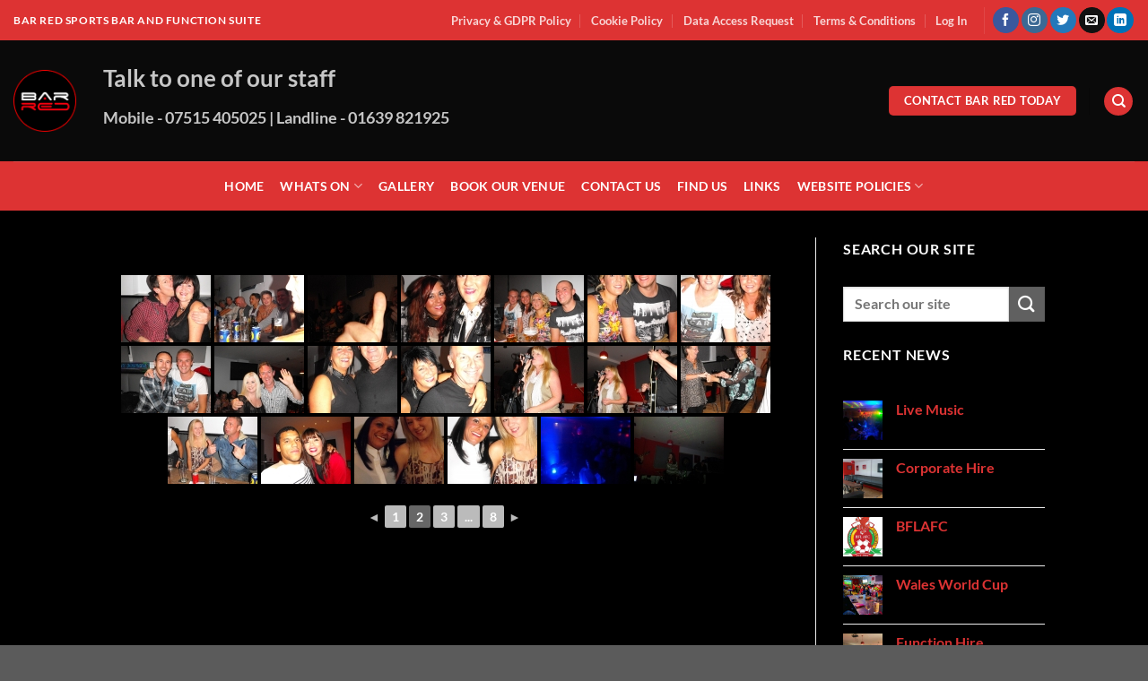

--- FILE ---
content_type: text/html; charset=UTF-8
request_url: https://bar-red.biz/gallery/nggallery/page/2
body_size: 23290
content:
<!DOCTYPE html>
<html dir="ltr" lang="en-GB" prefix="og: https://ogp.me/ns#" class="loading-site no-js">
<head>
	<meta charset="UTF-8" />
	<link rel="profile" href="http://gmpg.org/xfn/11" />
	<link rel="pingback" href="https://bar-red.biz/xmlrpc.php" />

	<script>(function(html){html.className = html.className.replace(/\bno-js\b/,'js')})(document.documentElement);</script>
<title>Gallery | Bar Red Sports Bar and Function Suite</title><link rel="preload" data-rocket-preload as="image" href="https://bar-red.biz/wp-content/gallery/bar-red/thumbs/thumbs_photo-4.jpg" fetchpriority="high">
	<style>img:is([sizes="auto" i], [sizes^="auto," i]) { contain-intrinsic-size: 3000px 1500px }</style>
	
		<!-- All in One SEO 4.9.3 - aioseo.com -->
	<meta name="robots" content="max-image-preview:large" />
	<link rel="canonical" href="https://bar-red.biz/gallery/" />
	<meta name="generator" content="All in One SEO (AIOSEO) 4.9.3" />
		<meta property="og:locale" content="en_GB" />
		<meta property="og:site_name" content="Bar Red Sports bar and Function Suite" />
		<meta property="og:type" content="article" />
		<meta property="og:title" content="Gallery | Bar Red Sports Bar and Function Suite" />
		<meta property="og:url" content="https://bar-red.biz/gallery/" />
		<meta property="article:published_time" content="2012-09-27T15:09:37+00:00" />
		<meta property="article:modified_time" content="2020-09-29T14:50:30+00:00" />
		<meta name="twitter:card" content="summary" />
		<meta name="twitter:title" content="Gallery | Bar Red Sports Bar and Function Suite" />
		<script type="application/ld+json" class="aioseo-schema">
			{"@context":"https:\/\/schema.org","@graph":[{"@type":"BreadcrumbList","@id":"https:\/\/bar-red.biz\/gallery\/#breadcrumblist","itemListElement":[{"@type":"ListItem","@id":"https:\/\/bar-red.biz#listItem","position":1,"name":"Home","item":"https:\/\/bar-red.biz","nextItem":{"@type":"ListItem","@id":"https:\/\/bar-red.biz\/gallery\/#listItem","name":"Gallery"}},{"@type":"ListItem","@id":"https:\/\/bar-red.biz\/gallery\/#listItem","position":2,"name":"Gallery","previousItem":{"@type":"ListItem","@id":"https:\/\/bar-red.biz#listItem","name":"Home"}}]},{"@type":"Organization","@id":"https:\/\/bar-red.biz\/#organization","name":"Bar Red Sports Bar and Function Suite","description":"Sports Bar and Function Suite in Briton Ferry","url":"https:\/\/bar-red.biz\/","logo":{"@type":"ImageObject","url":"https:\/\/bar-red.biz\/wp-content\/uploads\/2020\/09\/image6.jpeg","@id":"https:\/\/bar-red.biz\/gallery\/#organizationLogo","width":960,"height":960},"image":{"@id":"https:\/\/bar-red.biz\/gallery\/#organizationLogo"}},{"@type":"WebPage","@id":"https:\/\/bar-red.biz\/gallery\/#webpage","url":"https:\/\/bar-red.biz\/gallery\/","name":"Gallery | Bar Red Sports Bar and Function Suite","inLanguage":"en-GB","isPartOf":{"@id":"https:\/\/bar-red.biz\/#website"},"breadcrumb":{"@id":"https:\/\/bar-red.biz\/gallery\/#breadcrumblist"},"datePublished":"2012-09-27T15:09:37+01:00","dateModified":"2020-09-29T14:50:30+01:00"},{"@type":"WebSite","@id":"https:\/\/bar-red.biz\/#website","url":"https:\/\/bar-red.biz\/","name":"Bar Red Sports Bar and Function Suite","description":"Sports Bar and Function Suite in Briton Ferry","inLanguage":"en-GB","publisher":{"@id":"https:\/\/bar-red.biz\/#organization"}}]}
		</script>
		<!-- All in One SEO -->

<meta name="viewport" content="width=device-width, initial-scale=1" />
<link rel='prefetch' href='https://bar-red.biz/wp-content/themes/flatsome3121/assets/js/flatsome.js?ver=8e60d746741250b4dd4e' />
<link rel='prefetch' href='https://bar-red.biz/wp-content/themes/flatsome3121/assets/js/chunk.slider.js?ver=3.19.7' />
<link rel='prefetch' href='https://bar-red.biz/wp-content/themes/flatsome3121/assets/js/chunk.popups.js?ver=3.19.7' />
<link rel='prefetch' href='https://bar-red.biz/wp-content/themes/flatsome3121/assets/js/chunk.tooltips.js?ver=3.19.7' />
<link rel="alternate" type="application/rss+xml" title="Bar Red Sports Bar and Function Suite &raquo; Feed" href="https://bar-red.biz/feed/" />
<link rel="alternate" type="application/rss+xml" title="Bar Red Sports Bar and Function Suite &raquo; Comments Feed" href="https://bar-red.biz/comments/feed/" />
<style id='wp-emoji-styles-inline-css' type='text/css'>

	img.wp-smiley, img.emoji {
		display: inline !important;
		border: none !important;
		box-shadow: none !important;
		height: 1em !important;
		width: 1em !important;
		margin: 0 0.07em !important;
		vertical-align: -0.1em !important;
		background: none !important;
		padding: 0 !important;
	}
</style>
<style id='wp-block-library-inline-css' type='text/css'>
:root{--wp-admin-theme-color:#007cba;--wp-admin-theme-color--rgb:0,124,186;--wp-admin-theme-color-darker-10:#006ba1;--wp-admin-theme-color-darker-10--rgb:0,107,161;--wp-admin-theme-color-darker-20:#005a87;--wp-admin-theme-color-darker-20--rgb:0,90,135;--wp-admin-border-width-focus:2px;--wp-block-synced-color:#7a00df;--wp-block-synced-color--rgb:122,0,223;--wp-bound-block-color:var(--wp-block-synced-color)}@media (min-resolution:192dpi){:root{--wp-admin-border-width-focus:1.5px}}.wp-element-button{cursor:pointer}:root{--wp--preset--font-size--normal:16px;--wp--preset--font-size--huge:42px}:root .has-very-light-gray-background-color{background-color:#eee}:root .has-very-dark-gray-background-color{background-color:#313131}:root .has-very-light-gray-color{color:#eee}:root .has-very-dark-gray-color{color:#313131}:root .has-vivid-green-cyan-to-vivid-cyan-blue-gradient-background{background:linear-gradient(135deg,#00d084,#0693e3)}:root .has-purple-crush-gradient-background{background:linear-gradient(135deg,#34e2e4,#4721fb 50%,#ab1dfe)}:root .has-hazy-dawn-gradient-background{background:linear-gradient(135deg,#faaca8,#dad0ec)}:root .has-subdued-olive-gradient-background{background:linear-gradient(135deg,#fafae1,#67a671)}:root .has-atomic-cream-gradient-background{background:linear-gradient(135deg,#fdd79a,#004a59)}:root .has-nightshade-gradient-background{background:linear-gradient(135deg,#330968,#31cdcf)}:root .has-midnight-gradient-background{background:linear-gradient(135deg,#020381,#2874fc)}.has-regular-font-size{font-size:1em}.has-larger-font-size{font-size:2.625em}.has-normal-font-size{font-size:var(--wp--preset--font-size--normal)}.has-huge-font-size{font-size:var(--wp--preset--font-size--huge)}.has-text-align-center{text-align:center}.has-text-align-left{text-align:left}.has-text-align-right{text-align:right}#end-resizable-editor-section{display:none}.aligncenter{clear:both}.items-justified-left{justify-content:flex-start}.items-justified-center{justify-content:center}.items-justified-right{justify-content:flex-end}.items-justified-space-between{justify-content:space-between}.screen-reader-text{border:0;clip-path:inset(50%);height:1px;margin:-1px;overflow:hidden;padding:0;position:absolute;width:1px;word-wrap:normal!important}.screen-reader-text:focus{background-color:#ddd;clip-path:none;color:#444;display:block;font-size:1em;height:auto;left:5px;line-height:normal;padding:15px 23px 14px;text-decoration:none;top:5px;width:auto;z-index:100000}html :where(.has-border-color){border-style:solid}html :where([style*=border-top-color]){border-top-style:solid}html :where([style*=border-right-color]){border-right-style:solid}html :where([style*=border-bottom-color]){border-bottom-style:solid}html :where([style*=border-left-color]){border-left-style:solid}html :where([style*=border-width]){border-style:solid}html :where([style*=border-top-width]){border-top-style:solid}html :where([style*=border-right-width]){border-right-style:solid}html :where([style*=border-bottom-width]){border-bottom-style:solid}html :where([style*=border-left-width]){border-left-style:solid}html :where(img[class*=wp-image-]){height:auto;max-width:100%}:where(figure){margin:0 0 1em}html :where(.is-position-sticky){--wp-admin--admin-bar--position-offset:var(--wp-admin--admin-bar--height,0px)}@media screen and (max-width:600px){html :where(.is-position-sticky){--wp-admin--admin-bar--position-offset:0px}}
</style>
<link rel='stylesheet' id='theme-my-login-css' href='https://bar-red.biz/wp-content/plugins/theme-my-login/assets/styles/theme-my-login.min.css?ver=7.1.14' type='text/css' media='all' />
<link rel='stylesheet' id='wp-review-slider-pro-public_combine-css' href='https://bar-red.biz/wp-content/plugins/wp-google-places-review-slider/public/css/wprev-public_combine.css?ver=17.5' type='text/css' media='all' />
<link rel='stylesheet' id='ngg_trigger_buttons-css' href='https://bar-red.biz/wp-content/plugins/nextgen-gallery/static/GalleryDisplay/trigger_buttons.css?ver=4.0.4' type='text/css' media='all' />
<link rel='stylesheet' id='fontawesome_v4_shim_style-css' href='https://bar-red.biz/wp-content/plugins/nextgen-gallery/static/FontAwesome/css/v4-shims.min.css?ver=a3deb41a7329e2dd99c94e2ddc025d70' type='text/css' media='all' />
<link rel='stylesheet' id='fontawesome-css' href='https://bar-red.biz/wp-content/plugins/nextgen-gallery/static/FontAwesome/css/all.min.css?ver=a3deb41a7329e2dd99c94e2ddc025d70' type='text/css' media='all' />
<link rel='stylesheet' id='nextgen_pagination_style-css' href='https://bar-red.biz/wp-content/plugins/nextgen-gallery/static/GalleryDisplay/pagination_style.css?ver=4.0.4' type='text/css' media='all' />
<link rel='stylesheet' id='nextgen_basic_thumbnails_style-css' href='https://bar-red.biz/wp-content/plugins/nextgen-gallery/static/Thumbnails/nextgen_basic_thumbnails.css?ver=4.0.4' type='text/css' media='all' />
<link rel='stylesheet' id='fancybox-css' href='https://bar-red.biz/wp-content/plugins/easy-fancybox/fancybox/1.5.4/jquery.fancybox.min.css?ver=a3deb41a7329e2dd99c94e2ddc025d70' type='text/css' media='screen' />
<style id='fancybox-inline-css' type='text/css'>
#fancybox-outer{background:#ffffff}#fancybox-content{background:#ffffff;border-color:#ffffff;color:#000000;}#fancybox-title,#fancybox-title-float-main{color:#fff}
</style>
<link rel='stylesheet' id='chaty-front-css-css' href='https://bar-red.biz/wp-content/plugins/chaty/css/chaty-front.min.css?ver=3.5.01744709229' type='text/css' media='all' />
<link rel='stylesheet' id='nextgen_widgets_style-css' href='https://bar-red.biz/wp-content/plugins/nextgen-gallery/static/Widget/display.css?ver=4.0.4' type='text/css' media='all' />
<link rel='stylesheet' id='flatsome-main-css' href='https://bar-red.biz/wp-content/themes/flatsome3121/assets/css/flatsome.css?ver=3.19.7' type='text/css' media='all' />
<style id='flatsome-main-inline-css' type='text/css'>
@font-face {
				font-family: "fl-icons";
				font-display: block;
				src: url(https://bar-red.biz/wp-content/themes/flatsome3121/assets/css/icons/fl-icons.eot?v=3.19.7);
				src:
					url(https://bar-red.biz/wp-content/themes/flatsome3121/assets/css/icons/fl-icons.eot#iefix?v=3.19.7) format("embedded-opentype"),
					url(https://bar-red.biz/wp-content/themes/flatsome3121/assets/css/icons/fl-icons.woff2?v=3.19.7) format("woff2"),
					url(https://bar-red.biz/wp-content/themes/flatsome3121/assets/css/icons/fl-icons.ttf?v=3.19.7) format("truetype"),
					url(https://bar-red.biz/wp-content/themes/flatsome3121/assets/css/icons/fl-icons.woff?v=3.19.7) format("woff"),
					url(https://bar-red.biz/wp-content/themes/flatsome3121/assets/css/icons/fl-icons.svg?v=3.19.7#fl-icons) format("svg");
			}
</style>
<link rel='stylesheet' id='flatsome-style-css' href='https://bar-red.biz/wp-content/themes/flatsome3121/style.css?ver=3.19.7' type='text/css' media='all' />
<link rel='stylesheet' id='wpdevelop-bts-css' href='https://bar-red.biz/wp-content/plugins/booking/vendors/_custom/bootstrap-css/css/bootstrap.css?ver=10.14.13' type='text/css' media='all' />
<link rel='stylesheet' id='wpdevelop-bts-theme-css' href='https://bar-red.biz/wp-content/plugins/booking/vendors/_custom/bootstrap-css/css/bootstrap-theme.css?ver=10.14.13' type='text/css' media='all' />
<link rel='stylesheet' id='wpbc-tippy-popover-css' href='https://bar-red.biz/wp-content/plugins/booking/vendors/_custom/tippy.js/themes/wpbc-tippy-popover.css?ver=10.14.13' type='text/css' media='all' />
<link rel='stylesheet' id='wpbc-tippy-times-css' href='https://bar-red.biz/wp-content/plugins/booking/vendors/_custom/tippy.js/themes/wpbc-tippy-times.css?ver=10.14.13' type='text/css' media='all' />
<link rel='stylesheet' id='wpbc-material-design-icons-css' href='https://bar-red.biz/wp-content/plugins/booking/vendors/_custom/material-design-icons/material-design-icons.css?ver=10.14.13' type='text/css' media='all' />
<link rel='stylesheet' id='wpbc-ui-both-css' href='https://bar-red.biz/wp-content/plugins/booking/css/wpbc_ui_both.css?ver=10.14.13' type='text/css' media='all' />
<link rel='stylesheet' id='wpbc-time_picker-css' href='https://bar-red.biz/wp-content/plugins/booking/css/wpbc_time-selector.css?ver=10.14.13' type='text/css' media='all' />
<link rel='stylesheet' id='wpbc-time_picker-skin-css' href='https://bar-red.biz/wp-content/plugins/booking/css/time_picker_skins/black.css?ver=10.14.13' type='text/css' media='all' />
<link rel='stylesheet' id='wpbc-client-pages-css' href='https://bar-red.biz/wp-content/plugins/booking/css/client.css?ver=10.14.13' type='text/css' media='all' />
<link rel='stylesheet' id='wpbc-all-client-css' href='https://bar-red.biz/wp-content/plugins/booking/_dist/all/_out/wpbc_all_client.css?ver=10.14.13' type='text/css' media='all' />
<link rel='stylesheet' id='wpbc-calendar-css' href='https://bar-red.biz/wp-content/plugins/booking/css/calendar.css?ver=10.14.13' type='text/css' media='all' />
<link rel='stylesheet' id='wpbc-calendar-skin-css' href='https://bar-red.biz/wp-content/plugins/booking/css/skins/24_9__dark_1.css?ver=10.14.13' type='text/css' media='all' />
<link rel='stylesheet' id='wpbc-flex-timeline-css' href='https://bar-red.biz/wp-content/plugins/booking/core/timeline/v2/_out/timeline_v2.1.css?ver=10.14.13' type='text/css' media='all' />
<script data-cfasync="false" type="text/javascript" src="https://bar-red.biz/wp-includes/js/jquery/jquery.min.js?ver=3.7.1" id="jquery-core-js"></script>
<script data-cfasync="false" type="text/javascript" src="https://bar-red.biz/wp-includes/js/jquery/jquery-migrate.min.js?ver=3.4.1" id="jquery-migrate-js"></script>
<script type="text/javascript" id="photocrati_ajax-js-extra">
/* <![CDATA[ */
var photocrati_ajax = {"url":"https:\/\/bar-red.biz\/index.php?photocrati_ajax=1","rest_url":"https:\/\/bar-red.biz\/wp-json\/","wp_home_url":"https:\/\/bar-red.biz","wp_site_url":"https:\/\/bar-red.biz","wp_root_url":"https:\/\/bar-red.biz","wp_plugins_url":"https:\/\/bar-red.biz\/wp-content\/plugins","wp_content_url":"https:\/\/bar-red.biz\/wp-content","wp_includes_url":"https:\/\/bar-red.biz\/wp-includes\/","ngg_param_slug":"nggallery","rest_nonce":"7ccdedd2dd"};
/* ]]> */
</script>
<script type="text/javascript" src="https://bar-red.biz/wp-content/plugins/nextgen-gallery/static/Legacy/ajax.min.js?ver=4.0.4" id="photocrati_ajax-js"></script>
<script type="text/javascript" src="https://bar-red.biz/wp-content/plugins/nextgen-gallery/static/FontAwesome/js/v4-shims.min.js?ver=5.3.1" id="fontawesome_v4_shim-js"></script>
<script type="text/javascript" defer crossorigin="anonymous" data-auto-replace-svg="false" data-keep-original-source="false" data-search-pseudo-elements src="https://bar-red.biz/wp-content/plugins/nextgen-gallery/static/FontAwesome/js/all.min.js?ver=5.3.1" id="fontawesome-js"></script>
<script type="text/javascript" src="https://bar-red.biz/wp-content/plugins/nextgen-gallery/static/Thumbnails/nextgen_basic_thumbnails.js?ver=4.0.4" id="nextgen_basic_thumbnails_script-js"></script>
<link rel="https://api.w.org/" href="https://bar-red.biz/wp-json/" /><link rel="alternate" title="JSON" type="application/json" href="https://bar-red.biz/wp-json/wp/v2/pages/22" /><link rel="EditURI" type="application/rsd+xml" title="RSD" href="https://bar-red.biz/xmlrpc.php?rsd" />

<link rel='shortlink' href='https://bar-red.biz/?p=22' />
<link rel="alternate" title="oEmbed (JSON)" type="application/json+oembed" href="https://bar-red.biz/wp-json/oembed/1.0/embed?url=https%3A%2F%2Fbar-red.biz%2Fgallery%2F" />
<link rel="alternate" title="oEmbed (XML)" type="text/xml+oembed" href="https://bar-red.biz/wp-json/oembed/1.0/embed?url=https%3A%2F%2Fbar-red.biz%2Fgallery%2F&#038;format=xml" />
<link rel="icon" href="https://bar-red.biz/wp-content/uploads/2012/09/cropped-logo-32x32.png" sizes="32x32" />
<link rel="icon" href="https://bar-red.biz/wp-content/uploads/2012/09/cropped-logo-192x192.png" sizes="192x192" />
<link rel="apple-touch-icon" href="https://bar-red.biz/wp-content/uploads/2012/09/cropped-logo-180x180.png" />
<meta name="msapplication-TileImage" content="https://bar-red.biz/wp-content/uploads/2012/09/cropped-logo-270x270.png" />
<style id="custom-css" type="text/css">:root {--primary-color: #dd3333;--fs-color-primary: #dd3333;--fs-color-secondary: #606060;--fs-color-success: #7a9c59;--fs-color-alert: #b20000;--fs-experimental-link-color: #dd3333;--fs-experimental-link-color-hover: #e4d2d2;}.tooltipster-base {--tooltip-color: #fff;--tooltip-bg-color: #000;}.off-canvas-right .mfp-content, .off-canvas-left .mfp-content {--drawer-width: 300px;}.sticky-add-to-cart--active, #wrapper,#main,#main.dark{background-color: #000000}.flatsome-cookies {background-color: #000000}.header-main{height: 135px}#logo img{max-height: 135px}#logo{width:70px;}#logo img{padding:10px 0;}.header-bottom{min-height: 55px}.header-top{min-height: 45px}.transparent .header-main{height: 265px}.transparent #logo img{max-height: 265px}.has-transparent + .page-title:first-of-type,.has-transparent + #main > .page-title,.has-transparent + #main > div > .page-title,.has-transparent + #main .page-header-wrapper:first-of-type .page-title{padding-top: 345px;}.header.show-on-scroll,.stuck .header-main{height:70px!important}.stuck #logo img{max-height: 70px!important}.header-bg-color {background-color: #0a0a0a}.header-bottom {background-color: #dd3333}.stuck .header-main .nav > li > a{line-height: 50px }.header-bottom-nav > li > a{line-height: 16px }@media (max-width: 549px) {.header-main{height: 70px}#logo img{max-height: 70px}}.nav-dropdown-has-arrow.nav-dropdown-has-border li.has-dropdown:before{border-bottom-color: #9e0a00;}.nav .nav-dropdown{border-color: #9e0a00 }.nav-dropdown{border-radius:10px}.nav-dropdown{font-size:100%}.nav-dropdown-has-arrow li.has-dropdown:after{border-bottom-color: #dd3333;}.nav .nav-dropdown{background-color: #dd3333}body{color: #ffffff}h1,h2,h3,h4,h5,h6,.heading-font{color: #c6c6c6;}body{font-family: Lato, sans-serif;}body {font-weight: 400;font-style: normal;}.nav > li > a {font-family: Lato, sans-serif;}.mobile-sidebar-levels-2 .nav > li > ul > li > a {font-family: Lato, sans-serif;}.nav > li > a,.mobile-sidebar-levels-2 .nav > li > ul > li > a {font-weight: 700;font-style: normal;}h1,h2,h3,h4,h5,h6,.heading-font, .off-canvas-center .nav-sidebar.nav-vertical > li > a{font-family: Lato, sans-serif;}h1,h2,h3,h4,h5,h6,.heading-font,.banner h1,.banner h2 {font-weight: 700;font-style: normal;}.alt-font{font-family: "Dancing Script", sans-serif;}.alt-font {font-weight: 400!important;font-style: normal!important;}.header:not(.transparent) .header-bottom-nav.nav > li > a{color: #ffffff;}input[type='submit'], input[type="button"], button:not(.icon), .button:not(.icon){border-radius: 5px!important}.pswp__bg,.mfp-bg.mfp-ready{background-color: #dd3333}.footer-2{background-color: #000000}.nav-vertical-fly-out > li + li {border-top-width: 1px; border-top-style: solid;}/* Custom CSS */.gform_legacy_markup_wrapper .gfield_required {color: #d39595;margin-left: 4px;}.op-7 {display: none;}div#map_ol3js_1_popup-content{color:#000000;}label {color: #ffffff;}.gform_wrapper div.validation_error {color: #ff0000;font-size: 1em;font-weight: 700;margin-bottom: 25px;border-top: 2px solid #d2d2d2;border-bottom: 2px solid #d2d2d2;padding: 16px 0 16px 0;clear: both;width: 100%;text-align: center;}.gform_wrapper li.gfield.gfield_error, .gform_wrapper li.gfield.gfield_error.gfield_contains_required.gfield_creditcard_warning {background-color: rgb(0 0 0);margin-bottom: 6px!important;border-top: 3px solid #ff0000;border-bottom: 3px solid #ff0000;padding-bottom: 6px;padding-top: 8px;box-sizing: border-box;}.gform_wrapper .gfield_error .gfield_label {color: #fbfbfb;}.gform_wrapper .validation_message {color: #ff0000;font-weight: 700;letter-spacing: normal;font-size: large;}.label-new.menu-item > a:after{content:"New";}.label-hot.menu-item > a:after{content:"Hot";}.label-sale.menu-item > a:after{content:"Sale";}.label-popular.menu-item > a:after{content:"Popular";}</style><style id="kirki-inline-styles">/* latin-ext */
@font-face {
  font-family: 'Lato';
  font-style: normal;
  font-weight: 700;
  font-display: swap;
  src: url(https://bar-red.biz/wp-content/fonts/lato/S6u9w4BMUTPHh6UVSwaPGR_p.woff2) format('woff2');
  unicode-range: U+0100-02BA, U+02BD-02C5, U+02C7-02CC, U+02CE-02D7, U+02DD-02FF, U+0304, U+0308, U+0329, U+1D00-1DBF, U+1E00-1E9F, U+1EF2-1EFF, U+2020, U+20A0-20AB, U+20AD-20C0, U+2113, U+2C60-2C7F, U+A720-A7FF;
}
/* latin */
@font-face {
  font-family: 'Lato';
  font-style: normal;
  font-weight: 700;
  font-display: swap;
  src: url(https://bar-red.biz/wp-content/fonts/lato/S6u9w4BMUTPHh6UVSwiPGQ.woff2) format('woff2');
  unicode-range: U+0000-00FF, U+0131, U+0152-0153, U+02BB-02BC, U+02C6, U+02DA, U+02DC, U+0304, U+0308, U+0329, U+2000-206F, U+20AC, U+2122, U+2191, U+2193, U+2212, U+2215, U+FEFF, U+FFFD;
}/* vietnamese */
@font-face {
  font-family: 'Dancing Script';
  font-style: normal;
  font-weight: 400;
  font-display: swap;
  src: url(https://bar-red.biz/wp-content/fonts/dancing-script/If2cXTr6YS-zF4S-kcSWSVi_sxjsohD9F50Ruu7BMSo3Rep8ltA.woff2) format('woff2');
  unicode-range: U+0102-0103, U+0110-0111, U+0128-0129, U+0168-0169, U+01A0-01A1, U+01AF-01B0, U+0300-0301, U+0303-0304, U+0308-0309, U+0323, U+0329, U+1EA0-1EF9, U+20AB;
}
/* latin-ext */
@font-face {
  font-family: 'Dancing Script';
  font-style: normal;
  font-weight: 400;
  font-display: swap;
  src: url(https://bar-red.biz/wp-content/fonts/dancing-script/If2cXTr6YS-zF4S-kcSWSVi_sxjsohD9F50Ruu7BMSo3ROp8ltA.woff2) format('woff2');
  unicode-range: U+0100-02BA, U+02BD-02C5, U+02C7-02CC, U+02CE-02D7, U+02DD-02FF, U+0304, U+0308, U+0329, U+1D00-1DBF, U+1E00-1E9F, U+1EF2-1EFF, U+2020, U+20A0-20AB, U+20AD-20C0, U+2113, U+2C60-2C7F, U+A720-A7FF;
}
/* latin */
@font-face {
  font-family: 'Dancing Script';
  font-style: normal;
  font-weight: 400;
  font-display: swap;
  src: url(https://bar-red.biz/wp-content/fonts/dancing-script/If2cXTr6YS-zF4S-kcSWSVi_sxjsohD9F50Ruu7BMSo3Sup8.woff2) format('woff2');
  unicode-range: U+0000-00FF, U+0131, U+0152-0153, U+02BB-02BC, U+02C6, U+02DA, U+02DC, U+0304, U+0308, U+0329, U+2000-206F, U+20AC, U+2122, U+2191, U+2193, U+2212, U+2215, U+FEFF, U+FFFD;
}</style><meta name="generator" content="WP Rocket 3.20.1.2" data-wpr-features="wpr_oci wpr_preload_links wpr_host_fonts_locally wpr_desktop" /></head>

<body class="wp-singular page-template page-template-page-right-sidebar page-template-page-right-sidebar-php page page-id-22 wp-theme-flatsome3121 lightbox nav-dropdown-has-arrow nav-dropdown-has-shadow nav-dropdown-has-border">


<a class="skip-link screen-reader-text" href="#main">Skip to content</a>

<div  id="wrapper">

	
	<header  id="header" class="header header-full-width has-sticky sticky-jump">
		<div  class="header-wrapper">
			<div id="top-bar" class="header-top hide-for-sticky nav-dark">
    <div class="flex-row container">
      <div class="flex-col hide-for-medium flex-left">
          <ul class="nav nav-left medium-nav-center nav-small  nav-divided">
              <li class="html custom html_topbar_left"><strong class="uppercase">Bar Red Sports Bar and Function Suite</strong></li>          </ul>
      </div>

      <div class="flex-col hide-for-medium flex-center">
          <ul class="nav nav-center nav-small  nav-divided">
                        </ul>
      </div>

      <div class="flex-col hide-for-medium flex-right">
         <ul class="nav top-bar-nav nav-right nav-small  nav-divided">
              <li id="menu-item-1490" class="menu-item menu-item-type-post_type menu-item-object-page menu-item-privacy-policy menu-item-1490 menu-item-design-default"><a href="https://bar-red.biz/privacy-gdpr-policy/" class="nav-top-link">Privacy &#038; GDPR Policy</a></li>
<li id="menu-item-1491" class="menu-item menu-item-type-post_type menu-item-object-page menu-item-1491 menu-item-design-default"><a href="https://bar-red.biz/cookie-policy/" class="nav-top-link">Cookie Policy</a></li>
<li id="menu-item-1492" class="menu-item menu-item-type-post_type menu-item-object-page menu-item-1492 menu-item-design-default"><a href="https://bar-red.biz/data-access-request/" class="nav-top-link">Data Access Request</a></li>
<li id="menu-item-1493" class="menu-item menu-item-type-post_type menu-item-object-page menu-item-1493 menu-item-design-default"><a href="https://bar-red.biz/terms-conditions/" class="nav-top-link">Terms &#038; Conditions</a></li>
<li id="menu-item-1546" class="menu-item menu-item-type-tml_action menu-item-object-login menu-item-1546 menu-item-design-default"><a href="https://bar-red.biz/login/" class="nav-top-link">Log In</a></li>
<li class="header-divider"></li><li class="html header-social-icons ml-0">
	<div class="social-icons follow-icons" ><a href="https://www.facebook.com/BarRed2016/" target="_blank" data-label="Facebook" class="icon primary button circle facebook tooltip" title="Follow on Facebook" aria-label="Follow on Facebook" rel="noopener nofollow" ><i class="icon-facebook" ></i></a><a href="https://www.instagram.com/barred2012/" target="_blank" data-label="Instagram" class="icon primary button circle instagram tooltip" title="Follow on Instagram" aria-label="Follow on Instagram" rel="noopener nofollow" ><i class="icon-instagram" ></i></a><a href="https://twitter.com/BarRed2012" data-label="Twitter" target="_blank" class="icon primary button circle twitter tooltip" title="Follow on Twitter" aria-label="Follow on Twitter" rel="noopener nofollow" ><i class="icon-twitter" ></i></a><a href="mailto:stuart@bar-red.biz" data-label="E-mail" target="_blank" class="icon primary button circle email tooltip" title="Send us an email" aria-label="Send us an email" rel="nofollow noopener" ><i class="icon-envelop" ></i></a><a href="https://www.linkedin.com/company/81678126/admin/" data-label="LinkedIn" target="_blank" class="icon primary button circle linkedin tooltip" title="Follow on LinkedIn" aria-label="Follow on LinkedIn" rel="noopener nofollow" ><i class="icon-linkedin" ></i></a></div></li>
          </ul>
      </div>

            <div class="flex-col show-for-medium flex-grow">
          <ul class="nav nav-center nav-small mobile-nav  nav-divided">
              <li class="html custom html_topbar_left"><strong class="uppercase">Bar Red Sports Bar and Function Suite</strong></li>          </ul>
      </div>
      
    </div>
</div>
<div id="masthead" class="header-main ">
      <div class="header-inner flex-row container logo-left medium-logo-left" role="navigation">

          <!-- Logo -->
          <div id="logo" class="flex-col logo">
            
<!-- Header logo -->
<a href="https://bar-red.biz/" title="Bar Red Sports Bar and Function Suite - Sports Bar and Function Suite in Briton Ferry" rel="home">
		<img width="150" height="149" src="https://bar-red.biz/wp-content/uploads/2012/09/logo1.png" class="header_logo header-logo" alt="Bar Red Sports Bar and Function Suite"/><img  width="150" height="149" src="https://bar-red.biz/wp-content/uploads/2012/09/logo1.png" class="header-logo-dark" alt="Bar Red Sports Bar and Function Suite"/></a>
          </div>

          <!-- Mobile Left Elements -->
          <div class="flex-col show-for-medium flex-left">
            <ul class="mobile-nav nav nav-left ">
                          </ul>
          </div>

          <!-- Left Elements -->
          <div class="flex-col hide-for-medium flex-left
            flex-grow">
            <ul class="header-nav header-nav-main nav nav-left  nav-uppercase" >
              <li class="header-block"><div class="header-block-block-1"><h2 style="text-align: left;">Talk to one of our staff</h2>
<h4>Mobile - 07515 405025 | Landline - 01639 821925</h4></div></li>            </ul>
          </div>

          <!-- Right Elements -->
          <div class="flex-col hide-for-medium flex-right">
            <ul class="header-nav header-nav-main nav nav-right  nav-uppercase">
              <li class="html header-button-1">
	<div class="header-button">
		<a href="https://bar-red.biz/contact-us/" class="button primary"  style="border-radius:99px;">
		<span>Contact Bar Red Today</span>
	</a>
	</div>
</li>
<li class="header-divider"></li><li class="header-search header-search-dropdown has-icon has-dropdown menu-item-has-children">
	<div class="header-button">	<a href="#" aria-label="Search" class="icon primary button circle is-small"><i class="icon-search" ></i></a>
	</div>	<ul class="nav-dropdown nav-dropdown-default dark">
	 	<li class="header-search-form search-form html relative has-icon">
	<div class="header-search-form-wrapper">
		<div class="searchform-wrapper ux-search-box relative form-flat is-normal"><form method="get" class="searchform" action="https://bar-red.biz/" role="search">
		<div class="flex-row relative">
			<div class="flex-col flex-grow">
	   	   <input type="search" class="search-field mb-0" name="s" value="" id="s" placeholder="Search our site" />
			</div>
			<div class="flex-col">
				<button type="submit" class="ux-search-submit submit-button secondary button icon mb-0" aria-label="Submit">
					<i class="icon-search" ></i>				</button>
			</div>
		</div>
    <div class="live-search-results text-left z-top"></div>
</form>
</div>	</div>
</li>
	</ul>
</li>
            </ul>
          </div>

          <!-- Mobile Right Elements -->
          <div class="flex-col show-for-medium flex-right">
            <ul class="mobile-nav nav nav-right ">
              <li class="nav-icon has-icon">
  <div class="header-button">		<a href="#" data-open="#main-menu" data-pos="right" data-bg="main-menu-overlay" data-color="dark" class="icon primary button circle is-small" aria-label="Menu" aria-controls="main-menu" aria-expanded="false">

		  <i class="icon-menu" ></i>
		  		</a>
	 </div> </li>
            </ul>
          </div>

      </div>

            <div class="container"><div class="top-divider full-width"></div></div>
      </div>
<div id="wide-nav" class="header-bottom wide-nav nav-dark flex-has-center">
    <div class="flex-row container">

            
                        <div class="flex-col hide-for-medium flex-center">
                <ul class="nav header-nav header-bottom-nav nav-center  nav-size-medium nav-spacing-medium nav-uppercase">
                    <li id="menu-item-34" class="menu-item menu-item-type-post_type menu-item-object-page menu-item-home menu-item-34 menu-item-design-default"><a href="https://bar-red.biz/" class="nav-top-link">Home</a></li>
<li id="menu-item-1576" class="menu-item menu-item-type-custom menu-item-object-custom menu-item-has-children menu-item-1576 menu-item-design-default has-dropdown"><a href="#" class="nav-top-link" aria-expanded="false" aria-haspopup="menu">Whats On<i class="icon-angle-down" ></i></a>
<ul class="sub-menu nav-dropdown nav-dropdown-default dark">
	<li id="menu-item-251" class="menu-item menu-item-type-post_type menu-item-object-page menu-item-251"><a href="https://bar-red.biz/whats-on/musicbar-red/">Music@Bar Red</a></li>
	<li id="menu-item-252" class="menu-item menu-item-type-post_type menu-item-object-page menu-item-252"><a href="https://bar-red.biz/whats-on/sportbar-red/">Sport@Bar Red</a></li>
	<li id="menu-item-245" class="menu-item menu-item-type-post_type menu-item-object-page menu-item-245"><a href="https://bar-red.biz/whats-on/offers/">Offers@Bar Red</a></li>
	<li id="menu-item-262" class="menu-item menu-item-type-post_type menu-item-object-page menu-item-262"><a href="https://bar-red.biz/whats-on/eventsbar-red/">Events@Bar Red</a></li>
</ul>
</li>
<li id="menu-item-31" class="menu-item menu-item-type-post_type menu-item-object-page current-menu-item page_item page-item-22 current_page_item menu-item-31 active menu-item-design-default"><a href="https://bar-red.biz/gallery/" aria-current="page" class="nav-top-link">Gallery</a></li>
<li id="menu-item-95" class="menu-item menu-item-type-post_type menu-item-object-page menu-item-95 menu-item-design-default"><a href="https://bar-red.biz/book-us/" class="nav-top-link">Book our venue</a></li>
<li id="menu-item-29" class="menu-item menu-item-type-post_type menu-item-object-page menu-item-29 menu-item-design-default"><a href="https://bar-red.biz/contact-us/" class="nav-top-link">Contact us</a></li>
<li id="menu-item-30" class="menu-item menu-item-type-post_type menu-item-object-page menu-item-30 menu-item-design-default"><a href="https://bar-red.biz/find-u/" class="nav-top-link">Find us</a></li>
<li id="menu-item-94" class="menu-item menu-item-type-post_type menu-item-object-page menu-item-94 menu-item-design-default"><a href="https://bar-red.biz/links/" class="nav-top-link">Links</a></li>
<li id="menu-item-1409" class="menu-item menu-item-type-custom menu-item-object-custom menu-item-has-children menu-item-1409 menu-item-design-default has-dropdown"><a href="#" class="nav-top-link" aria-expanded="false" aria-haspopup="menu">Website Policies<i class="icon-angle-down" ></i></a>
<ul class="sub-menu nav-dropdown nav-dropdown-default dark">
	<li id="menu-item-1410" class="menu-item menu-item-type-post_type menu-item-object-page menu-item-1410"><a href="https://bar-red.biz/cookie-policy/">Cookie Policy</a></li>
	<li id="menu-item-1411" class="menu-item menu-item-type-post_type menu-item-object-page menu-item-privacy-policy menu-item-1411"><a href="https://bar-red.biz/privacy-gdpr-policy/">Privacy &#038; GDPR Policy</a></li>
	<li id="menu-item-1413" class="menu-item menu-item-type-post_type menu-item-object-page menu-item-1413"><a href="https://bar-red.biz/data-access-request/">Data Access Request</a></li>
	<li id="menu-item-1412" class="menu-item menu-item-type-post_type menu-item-object-page menu-item-1412"><a href="https://bar-red.biz/terms-conditions/">Terms &#038; Conditions</a></li>
</ul>
</li>
                </ul>
            </div>
            
            
                          <div class="flex-col show-for-medium flex-grow">
                  <ul class="nav header-bottom-nav nav-center mobile-nav  nav-size-medium nav-spacing-medium nav-uppercase">
                      <li class="html custom html_topbar_right">Mobile - 07515 405025 
Landline - 01639 821925</li>                  </ul>
              </div>
            
    </div>
</div>

<div class="header-bg-container fill"><div class="header-bg-image fill"></div><div class="header-bg-color fill"></div></div>		</div>
	</header>

	
	<main  id="main" class="">


<div  class="page-wrapper page-right-sidebar">
<div class="row">

<div id="content" class="large-9 left col col-divided" role="main">
	<div class="page-inner">
				
			<!-- default-view.php -->
<div
	class="ngg-galleryoverview default-view
	 ngg-ajax-pagination-none	"
	id="ngg-gallery-baf218eeb23793811ff51eeb039fa7e5-2">

		<!-- Thumbnails -->
				<div id="ngg-image-0" class="ngg-gallery-thumbnail-box
											"
			>
						<div class="ngg-gallery-thumbnail">
			<a href="https://bar-red.biz/wp-content/gallery/bar-red/dscf1227.jpg"
				title=""
				data-src="https://bar-red.biz/wp-content/gallery/bar-red/dscf1227.jpg"
				data-thumbnail="https://bar-red.biz/wp-content/gallery/bar-red/thumbs/thumbs_dscf1227.jpg"
				data-image-id="26"
				data-title="dscf1227"
				data-description=""
				data-image-slug="image-12"
				>
				<img
					title="dscf1227"
					alt="dscf1227"
					src="https://bar-red.biz/wp-content/gallery/bar-red/thumbs/thumbs_dscf1227.jpg"
					width="100"
					height="75"
					style="max-width:100%;"
				/>
			</a>
		</div>
							</div>
			
				<div id="ngg-image-1" class="ngg-gallery-thumbnail-box
											"
			>
						<div class="ngg-gallery-thumbnail">
			<a href="https://bar-red.biz/wp-content/gallery/bar-red/dscf1228.jpg"
				title=""
				data-src="https://bar-red.biz/wp-content/gallery/bar-red/dscf1228.jpg"
				data-thumbnail="https://bar-red.biz/wp-content/gallery/bar-red/thumbs/thumbs_dscf1228.jpg"
				data-image-id="27"
				data-title="dscf1228"
				data-description=""
				data-image-slug="image-13"
				>
				<img
					title="dscf1228"
					alt="dscf1228"
					src="https://bar-red.biz/wp-content/gallery/bar-red/thumbs/thumbs_dscf1228.jpg"
					width="100"
					height="75"
					style="max-width:100%;"
				/>
			</a>
		</div>
							</div>
			
				<div id="ngg-image-2" class="ngg-gallery-thumbnail-box
											"
			>
						<div class="ngg-gallery-thumbnail">
			<a href="https://bar-red.biz/wp-content/gallery/bar-red/dscf1229.jpg"
				title=""
				data-src="https://bar-red.biz/wp-content/gallery/bar-red/dscf1229.jpg"
				data-thumbnail="https://bar-red.biz/wp-content/gallery/bar-red/thumbs/thumbs_dscf1229.jpg"
				data-image-id="28"
				data-title="dscf1229"
				data-description=""
				data-image-slug="image-14"
				>
				<img
					title="dscf1229"
					alt="dscf1229"
					src="https://bar-red.biz/wp-content/gallery/bar-red/thumbs/thumbs_dscf1229.jpg"
					width="100"
					height="75"
					style="max-width:100%;"
				/>
			</a>
		</div>
							</div>
			
				<div id="ngg-image-3" class="ngg-gallery-thumbnail-box
											"
			>
						<div class="ngg-gallery-thumbnail">
			<a href="https://bar-red.biz/wp-content/gallery/bar-red/dscf1230.jpg"
				title=""
				data-src="https://bar-red.biz/wp-content/gallery/bar-red/dscf1230.jpg"
				data-thumbnail="https://bar-red.biz/wp-content/gallery/bar-red/thumbs/thumbs_dscf1230.jpg"
				data-image-id="29"
				data-title="dscf1230"
				data-description=""
				data-image-slug="image-15"
				>
				<img
					title="dscf1230"
					alt="dscf1230"
					src="https://bar-red.biz/wp-content/gallery/bar-red/thumbs/thumbs_dscf1230.jpg"
					width="100"
					height="75"
					style="max-width:100%;"
				/>
			</a>
		</div>
							</div>
			
				<div id="ngg-image-4" class="ngg-gallery-thumbnail-box
											"
			>
						<div class="ngg-gallery-thumbnail">
			<a href="https://bar-red.biz/wp-content/gallery/bar-red/dscf1231.jpg"
				title=""
				data-src="https://bar-red.biz/wp-content/gallery/bar-red/dscf1231.jpg"
				data-thumbnail="https://bar-red.biz/wp-content/gallery/bar-red/thumbs/thumbs_dscf1231.jpg"
				data-image-id="30"
				data-title="dscf1231"
				data-description=""
				data-image-slug="image-16"
				>
				<img
					title="dscf1231"
					alt="dscf1231"
					src="https://bar-red.biz/wp-content/gallery/bar-red/thumbs/thumbs_dscf1231.jpg"
					width="100"
					height="75"
					style="max-width:100%;"
				/>
			</a>
		</div>
							</div>
			
				<div id="ngg-image-5" class="ngg-gallery-thumbnail-box
											"
			>
						<div class="ngg-gallery-thumbnail">
			<a href="https://bar-red.biz/wp-content/gallery/bar-red/dscf1232.jpg"
				title=""
				data-src="https://bar-red.biz/wp-content/gallery/bar-red/dscf1232.jpg"
				data-thumbnail="https://bar-red.biz/wp-content/gallery/bar-red/thumbs/thumbs_dscf1232.jpg"
				data-image-id="31"
				data-title="dscf1232"
				data-description=""
				data-image-slug="image-17"
				>
				<img
					title="dscf1232"
					alt="dscf1232"
					src="https://bar-red.biz/wp-content/gallery/bar-red/thumbs/thumbs_dscf1232.jpg"
					width="100"
					height="75"
					style="max-width:100%;"
				/>
			</a>
		</div>
							</div>
			
				<div id="ngg-image-6" class="ngg-gallery-thumbnail-box
											"
			>
						<div class="ngg-gallery-thumbnail">
			<a href="https://bar-red.biz/wp-content/gallery/bar-red/dscf1233.jpg"
				title=""
				data-src="https://bar-red.biz/wp-content/gallery/bar-red/dscf1233.jpg"
				data-thumbnail="https://bar-red.biz/wp-content/gallery/bar-red/thumbs/thumbs_dscf1233.jpg"
				data-image-id="32"
				data-title="dscf1233"
				data-description=""
				data-image-slug="image-18"
				>
				<img
					title="dscf1233"
					alt="dscf1233"
					src="https://bar-red.biz/wp-content/gallery/bar-red/thumbs/thumbs_dscf1233.jpg"
					width="100"
					height="75"
					style="max-width:100%;"
				/>
			</a>
		</div>
							</div>
			
				<div id="ngg-image-7" class="ngg-gallery-thumbnail-box
											"
			>
						<div class="ngg-gallery-thumbnail">
			<a href="https://bar-red.biz/wp-content/gallery/bar-red/dscf1234.jpg"
				title=""
				data-src="https://bar-red.biz/wp-content/gallery/bar-red/dscf1234.jpg"
				data-thumbnail="https://bar-red.biz/wp-content/gallery/bar-red/thumbs/thumbs_dscf1234.jpg"
				data-image-id="33"
				data-title="dscf1234"
				data-description=""
				data-image-slug="image-19"
				>
				<img
					title="dscf1234"
					alt="dscf1234"
					src="https://bar-red.biz/wp-content/gallery/bar-red/thumbs/thumbs_dscf1234.jpg"
					width="100"
					height="75"
					style="max-width:100%;"
				/>
			</a>
		</div>
							</div>
			
				<div id="ngg-image-8" class="ngg-gallery-thumbnail-box
											"
			>
						<div class="ngg-gallery-thumbnail">
			<a href="https://bar-red.biz/wp-content/gallery/bar-red/dscf1235.jpg"
				title=""
				data-src="https://bar-red.biz/wp-content/gallery/bar-red/dscf1235.jpg"
				data-thumbnail="https://bar-red.biz/wp-content/gallery/bar-red/thumbs/thumbs_dscf1235.jpg"
				data-image-id="34"
				data-title="dscf1235"
				data-description=""
				data-image-slug="image-20"
				>
				<img
					title="dscf1235"
					alt="dscf1235"
					src="https://bar-red.biz/wp-content/gallery/bar-red/thumbs/thumbs_dscf1235.jpg"
					width="100"
					height="75"
					style="max-width:100%;"
				/>
			</a>
		</div>
							</div>
			
				<div id="ngg-image-9" class="ngg-gallery-thumbnail-box
											"
			>
						<div class="ngg-gallery-thumbnail">
			<a href="https://bar-red.biz/wp-content/gallery/bar-red/dscf1236.jpg"
				title=""
				data-src="https://bar-red.biz/wp-content/gallery/bar-red/dscf1236.jpg"
				data-thumbnail="https://bar-red.biz/wp-content/gallery/bar-red/thumbs/thumbs_dscf1236.jpg"
				data-image-id="35"
				data-title="dscf1236"
				data-description=""
				data-image-slug="image-21"
				>
				<img
					title="dscf1236"
					alt="dscf1236"
					src="https://bar-red.biz/wp-content/gallery/bar-red/thumbs/thumbs_dscf1236.jpg"
					width="100"
					height="75"
					style="max-width:100%;"
				/>
			</a>
		</div>
							</div>
			
				<div id="ngg-image-10" class="ngg-gallery-thumbnail-box
											"
			>
						<div class="ngg-gallery-thumbnail">
			<a href="https://bar-red.biz/wp-content/gallery/bar-red/dscf1237.jpg"
				title=""
				data-src="https://bar-red.biz/wp-content/gallery/bar-red/dscf1237.jpg"
				data-thumbnail="https://bar-red.biz/wp-content/gallery/bar-red/thumbs/thumbs_dscf1237.jpg"
				data-image-id="36"
				data-title="dscf1237"
				data-description=""
				data-image-slug="image-22"
				>
				<img
					title="dscf1237"
					alt="dscf1237"
					src="https://bar-red.biz/wp-content/gallery/bar-red/thumbs/thumbs_dscf1237.jpg"
					width="100"
					height="75"
					style="max-width:100%;"
				/>
			</a>
		</div>
							</div>
			
				<div id="ngg-image-11" class="ngg-gallery-thumbnail-box
											"
			>
						<div class="ngg-gallery-thumbnail">
			<a href="https://bar-red.biz/wp-content/gallery/bar-red/dscf1238.jpg"
				title=""
				data-src="https://bar-red.biz/wp-content/gallery/bar-red/dscf1238.jpg"
				data-thumbnail="https://bar-red.biz/wp-content/gallery/bar-red/thumbs/thumbs_dscf1238.jpg"
				data-image-id="37"
				data-title="dscf1238"
				data-description=""
				data-image-slug="image-23"
				>
				<img
					title="dscf1238"
					alt="dscf1238"
					src="https://bar-red.biz/wp-content/gallery/bar-red/thumbs/thumbs_dscf1238.jpg"
					width="100"
					height="75"
					style="max-width:100%;"
				/>
			</a>
		</div>
							</div>
			
				<div id="ngg-image-12" class="ngg-gallery-thumbnail-box
											"
			>
						<div class="ngg-gallery-thumbnail">
			<a href="https://bar-red.biz/wp-content/gallery/bar-red/copy_0_dscf1239.jpg"
				title=""
				data-src="https://bar-red.biz/wp-content/gallery/bar-red/copy_0_dscf1239.jpg"
				data-thumbnail="https://bar-red.biz/wp-content/gallery/bar-red/thumbs/thumbs_copy_0_dscf1239.jpg"
				data-image-id="38"
				data-title="dscf1239"
				data-description=""
				data-image-slug="image-24"
				>
				<img
					title="dscf1239"
					alt="dscf1239"
					src="https://bar-red.biz/wp-content/gallery/bar-red/thumbs/thumbs_copy_0_dscf1239.jpg"
					width="100"
					height="75"
					style="max-width:100%;"
				/>
			</a>
		</div>
							</div>
			
				<div id="ngg-image-13" class="ngg-gallery-thumbnail-box
											"
			>
						<div class="ngg-gallery-thumbnail">
			<a href="https://bar-red.biz/wp-content/gallery/bar-red/dscf1240.jpg"
				title=""
				data-src="https://bar-red.biz/wp-content/gallery/bar-red/dscf1240.jpg"
				data-thumbnail="https://bar-red.biz/wp-content/gallery/bar-red/thumbs/thumbs_dscf1240.jpg"
				data-image-id="39"
				data-title="dscf1240"
				data-description=""
				data-image-slug="image-25"
				>
				<img
					title="dscf1240"
					alt="dscf1240"
					src="https://bar-red.biz/wp-content/gallery/bar-red/thumbs/thumbs_dscf1240.jpg"
					width="100"
					height="75"
					style="max-width:100%;"
				/>
			</a>
		</div>
							</div>
			
				<div id="ngg-image-14" class="ngg-gallery-thumbnail-box
											"
			>
						<div class="ngg-gallery-thumbnail">
			<a href="https://bar-red.biz/wp-content/gallery/bar-red/dscf1241.jpg"
				title=""
				data-src="https://bar-red.biz/wp-content/gallery/bar-red/dscf1241.jpg"
				data-thumbnail="https://bar-red.biz/wp-content/gallery/bar-red/thumbs/thumbs_dscf1241.jpg"
				data-image-id="40"
				data-title="dscf1241"
				data-description=""
				data-image-slug="image-26"
				>
				<img
					title="dscf1241"
					alt="dscf1241"
					src="https://bar-red.biz/wp-content/gallery/bar-red/thumbs/thumbs_dscf1241.jpg"
					width="100"
					height="75"
					style="max-width:100%;"
				/>
			</a>
		</div>
							</div>
			
				<div id="ngg-image-15" class="ngg-gallery-thumbnail-box
											"
			>
						<div class="ngg-gallery-thumbnail">
			<a href="https://bar-red.biz/wp-content/gallery/bar-red/dscf1242.jpg"
				title=""
				data-src="https://bar-red.biz/wp-content/gallery/bar-red/dscf1242.jpg"
				data-thumbnail="https://bar-red.biz/wp-content/gallery/bar-red/thumbs/thumbs_dscf1242.jpg"
				data-image-id="41"
				data-title="dscf1242"
				data-description=""
				data-image-slug="image-27"
				>
				<img
					title="dscf1242"
					alt="dscf1242"
					src="https://bar-red.biz/wp-content/gallery/bar-red/thumbs/thumbs_dscf1242.jpg"
					width="100"
					height="75"
					style="max-width:100%;"
				/>
			</a>
		</div>
							</div>
			
				<div id="ngg-image-16" class="ngg-gallery-thumbnail-box
											"
			>
						<div class="ngg-gallery-thumbnail">
			<a href="https://bar-red.biz/wp-content/gallery/bar-red/dscf1243.jpg"
				title=""
				data-src="https://bar-red.biz/wp-content/gallery/bar-red/dscf1243.jpg"
				data-thumbnail="https://bar-red.biz/wp-content/gallery/bar-red/thumbs/thumbs_dscf1243.jpg"
				data-image-id="42"
				data-title="dscf1243"
				data-description=""
				data-image-slug="image-28"
				>
				<img
					title="dscf1243"
					alt="dscf1243"
					src="https://bar-red.biz/wp-content/gallery/bar-red/thumbs/thumbs_dscf1243.jpg"
					width="100"
					height="75"
					style="max-width:100%;"
				/>
			</a>
		</div>
							</div>
			
				<div id="ngg-image-17" class="ngg-gallery-thumbnail-box
											"
			>
						<div class="ngg-gallery-thumbnail">
			<a href="https://bar-red.biz/wp-content/gallery/bar-red/dscf1244.jpg"
				title=""
				data-src="https://bar-red.biz/wp-content/gallery/bar-red/dscf1244.jpg"
				data-thumbnail="https://bar-red.biz/wp-content/gallery/bar-red/thumbs/thumbs_dscf1244.jpg"
				data-image-id="43"
				data-title="dscf1244"
				data-description=""
				data-image-slug="image-29"
				>
				<img
					title="dscf1244"
					alt="dscf1244"
					src="https://bar-red.biz/wp-content/gallery/bar-red/thumbs/thumbs_dscf1244.jpg"
					width="100"
					height="75"
					style="max-width:100%;"
				/>
			</a>
		</div>
							</div>
			
				<div id="ngg-image-18" class="ngg-gallery-thumbnail-box
											"
			>
						<div class="ngg-gallery-thumbnail">
			<a href="https://bar-red.biz/wp-content/gallery/bar-red/29356_169085993237192_980497244_n.jpg"
				title=""
				data-src="https://bar-red.biz/wp-content/gallery/bar-red/29356_169085993237192_980497244_n.jpg"
				data-thumbnail="https://bar-red.biz/wp-content/gallery/bar-red/thumbs/thumbs_29356_169085993237192_980497244_n.jpg"
				data-image-id="44"
				data-title="29356_169085993237192_980497244_n"
				data-description=""
				data-image-slug="image-30"
				>
				<img
					title="29356_169085993237192_980497244_n"
					alt="29356_169085993237192_980497244_n"
					src="https://bar-red.biz/wp-content/gallery/bar-red/thumbs/thumbs_29356_169085993237192_980497244_n.jpg"
					width="100"
					height="75"
					style="max-width:100%;"
				/>
			</a>
		</div>
							</div>
			
				<div id="ngg-image-19" class="ngg-gallery-thumbnail-box
											"
			>
						<div class="ngg-gallery-thumbnail">
			<a href="https://bar-red.biz/wp-content/gallery/bar-red/385227_201526406659817_1613529841_n.jpg"
				title=""
				data-src="https://bar-red.biz/wp-content/gallery/bar-red/385227_201526406659817_1613529841_n.jpg"
				data-thumbnail="https://bar-red.biz/wp-content/gallery/bar-red/thumbs/thumbs_385227_201526406659817_1613529841_n.jpg"
				data-image-id="45"
				data-title="385227_201526406659817_1613529841_n"
				data-description=""
				data-image-slug="image-31"
				>
				<img
					title="385227_201526406659817_1613529841_n"
					alt="385227_201526406659817_1613529841_n"
					src="https://bar-red.biz/wp-content/gallery/bar-red/thumbs/thumbs_385227_201526406659817_1613529841_n.jpg"
					width="100"
					height="75"
					style="max-width:100%;"
				/>
			</a>
		</div>
							</div>
			
	
	<br style="clear: both" />

	
		<!-- Pagination -->
		<div class='ngg-navigation'><a class='next' href='https://bar-red.biz/gallery/nggallery/page/1' data-pageid=1>&#9668;</a>
<a class='page-numbers' data-pageid='1' href='https://bar-red.biz/gallery/nggallery/page/1'>1</a>
<span class='current'>2</span>
<a class='page-numbers' data-pageid='3' href='https://bar-red.biz/gallery/nggallery/page/3'>3</a>
<span class='ellipsis'>...</span>
<a class='page-numbers' data-pageid='8' href='https://bar-red.biz/gallery/nggallery/page/8'>8</a>
<a class='prev' href='https://bar-red.biz/gallery/nggallery/page/3' data-pageid=3>&#9658;</a></div>	</div>


			
			</div>
</div>

<div class="large-3 col">
	<div id="secondary" class="widget-area " role="complementary">
		<aside id="search-2" class="widget widget_search"><span class="widget-title "><span>Search our site</span></span><div class="is-divider small"></div><form method="get" class="searchform" action="https://bar-red.biz/" role="search">
		<div class="flex-row relative">
			<div class="flex-col flex-grow">
	   	   <input type="search" class="search-field mb-0" name="s" value="" id="s" placeholder="Search our site" />
			</div>
			<div class="flex-col">
				<button type="submit" class="ux-search-submit submit-button secondary button icon mb-0" aria-label="Submit">
					<i class="icon-search" ></i>				</button>
			</div>
		</div>
    <div class="live-search-results text-left z-top"></div>
</form>
</aside>		<aside id="flatsome_recent_posts-2" class="widget flatsome_recent_posts">		<span class="widget-title "><span>Recent News</span></span><div class="is-divider small"></div>		<ul>		
		
		<li class="recent-blog-posts-li">
			<div class="flex-row recent-blog-posts align-top pt-half pb-half">
				<div class="flex-col mr-half">
					<div class="badge post-date  badge-outline">
							<div class="badge-inner bg-fill" style="background: url(https://bar-red.biz/wp-content/uploads/2014/03/image4-150x150.jpeg); border:0;">
                                							</div>
					</div>
				</div>
				<div class="flex-col flex-grow">
					  <a href="https://bar-red.biz/live-music/" title="Live Music">Live Music</a>
				   	  <span class="post_comments op-7 block is-xsmall"><span>Comments Off<span class="screen-reader-text"> on Live Music</span></span></span>
				</div>
			</div>
		</li>
		
		
		<li class="recent-blog-posts-li">
			<div class="flex-row recent-blog-posts align-top pt-half pb-half">
				<div class="flex-col mr-half">
					<div class="badge post-date  badge-outline">
							<div class="badge-inner bg-fill" style="background: url(https://bar-red.biz/wp-content/uploads/2014/03/1511591_578283698912331_1800591881_o-150x150.jpg); border:0;">
                                							</div>
					</div>
				</div>
				<div class="flex-col flex-grow">
					  <a href="https://bar-red.biz/conference-hire-bar-red/" title="Corporate Hire">Corporate Hire</a>
				   	  <span class="post_comments op-7 block is-xsmall"><span>Comments Off<span class="screen-reader-text"> on Corporate Hire</span></span></span>
				</div>
			</div>
		</li>
		
		
		<li class="recent-blog-posts-li">
			<div class="flex-row recent-blog-posts align-top pt-half pb-half">
				<div class="flex-col mr-half">
					<div class="badge post-date  badge-outline">
							<div class="badge-inner bg-fill" style="background: url(https://bar-red.biz/wp-content/uploads/2015/11/badge-150x150.jpg); border:0;">
                                							</div>
					</div>
				</div>
				<div class="flex-col flex-grow">
					  <a href="https://bar-red.biz/bflafc/" title="BFLAFC">BFLAFC</a>
				   	  <span class="post_comments op-7 block is-xsmall"><span>Comments Off<span class="screen-reader-text"> on BFLAFC</span></span></span>
				</div>
			</div>
		</li>
		
		
		<li class="recent-blog-posts-li">
			<div class="flex-row recent-blog-posts align-top pt-half pb-half">
				<div class="flex-col mr-half">
					<div class="badge post-date  badge-outline">
							<div class="badge-inner bg-fill" style="background: url(https://bar-red.biz/wp-content/uploads/2015/11/FiHabWBWYAIQDwx-150x150.jpg); border:0;">
                                							</div>
					</div>
				</div>
				<div class="flex-col flex-grow">
					  <a href="https://bar-red.biz/real-ales-bar-red/" title="Wales World Cup">Wales World Cup</a>
				   	  <span class="post_comments op-7 block is-xsmall"><span>Comments Off<span class="screen-reader-text"> on Wales World Cup</span></span></span>
				</div>
			</div>
		</li>
		
		
		<li class="recent-blog-posts-li">
			<div class="flex-row recent-blog-posts align-top pt-half pb-half">
				<div class="flex-col mr-half">
					<div class="badge post-date  badge-outline">
							<div class="badge-inner bg-fill" style="background: url(https://bar-red.biz/wp-content/uploads/2014/03/image2-1-150x150.jpeg); border:0;">
                                							</div>
					</div>
				</div>
				<div class="flex-col flex-grow">
					  <a href="https://bar-red.biz/parties-bar-red/" title="Function Hire">Function Hire</a>
				   	  <span class="post_comments op-7 block is-xsmall"><span>Comments Off<span class="screen-reader-text"> on Function Hire</span></span></span>
				</div>
			</div>
		</li>
				</ul>		</aside></div>
</div>

</div>
</div>



</main>

<footer  id="footer" class="footer-wrapper">

	
<!-- FOOTER 1 -->

<!-- FOOTER 2 -->



<div  class="absolute-footer dark medium-text-center small-text-center">
  <div class="container clearfix">

    
    <div class="footer-primary pull-left">
              <div class="menu-footer-container"><ul id="menu-footer" class="links footer-nav uppercase"><li id="menu-item-28" class="menu-item menu-item-type-post_type menu-item-object-page menu-item-home menu-item-28"><a href="https://bar-red.biz/">Home</a></li>
<li id="menu-item-67" class="menu-item menu-item-type-post_type menu-item-object-page menu-item-67"><a href="https://bar-red.biz/contact-us/">Contact us</a></li>
<li id="menu-item-68" class="menu-item menu-item-type-post_type menu-item-object-page menu-item-68"><a href="https://bar-red.biz/find-u/">Find us</a></li>
</ul></div>            <div class="copyright-footer">
        Copyright 2026 © <strong>Bar Red Sports Bar</strong>      </div>
          </div>
  </div>
</div>

<a href="#top" class="back-to-top button icon invert plain fixed bottom z-1 is-outline hide-for-medium circle" id="top-link" aria-label="Go to top"><i class="icon-angle-up" ></i></a>

</footer>

</div>

<div  id="main-menu" class="mobile-sidebar no-scrollbar mfp-hide">

	
	<div  class="sidebar-menu no-scrollbar ">

		
					<ul class="nav nav-sidebar nav-vertical nav-uppercase" data-tab="1">
				<li class="header-search-form search-form html relative has-icon">
	<div class="header-search-form-wrapper">
		<div class="searchform-wrapper ux-search-box relative form-flat is-normal"><form method="get" class="searchform" action="https://bar-red.biz/" role="search">
		<div class="flex-row relative">
			<div class="flex-col flex-grow">
	   	   <input type="search" class="search-field mb-0" name="s" value="" id="s" placeholder="Search our site" />
			</div>
			<div class="flex-col">
				<button type="submit" class="ux-search-submit submit-button secondary button icon mb-0" aria-label="Submit">
					<i class="icon-search" ></i>				</button>
			</div>
		</div>
    <div class="live-search-results text-left z-top"></div>
</form>
</div>	</div>
</li>
<li class="menu-item menu-item-type-post_type menu-item-object-page menu-item-home menu-item-34"><a href="https://bar-red.biz/">Home</a></li>
<li class="menu-item menu-item-type-custom menu-item-object-custom menu-item-has-children menu-item-1576"><a href="#">Whats On</a>
<ul class="sub-menu nav-sidebar-ul children">
	<li class="menu-item menu-item-type-post_type menu-item-object-page menu-item-251"><a href="https://bar-red.biz/whats-on/musicbar-red/">Music@Bar Red</a></li>
	<li class="menu-item menu-item-type-post_type menu-item-object-page menu-item-252"><a href="https://bar-red.biz/whats-on/sportbar-red/">Sport@Bar Red</a></li>
	<li class="menu-item menu-item-type-post_type menu-item-object-page menu-item-245"><a href="https://bar-red.biz/whats-on/offers/">Offers@Bar Red</a></li>
	<li class="menu-item menu-item-type-post_type menu-item-object-page menu-item-262"><a href="https://bar-red.biz/whats-on/eventsbar-red/">Events@Bar Red</a></li>
</ul>
</li>
<li class="menu-item menu-item-type-post_type menu-item-object-page current-menu-item page_item page-item-22 current_page_item menu-item-31"><a href="https://bar-red.biz/gallery/" aria-current="page">Gallery</a></li>
<li class="menu-item menu-item-type-post_type menu-item-object-page menu-item-95"><a href="https://bar-red.biz/book-us/">Book our venue</a></li>
<li class="menu-item menu-item-type-post_type menu-item-object-page menu-item-29"><a href="https://bar-red.biz/contact-us/">Contact us</a></li>
<li class="menu-item menu-item-type-post_type menu-item-object-page menu-item-30"><a href="https://bar-red.biz/find-u/">Find us</a></li>
<li class="menu-item menu-item-type-post_type menu-item-object-page menu-item-94"><a href="https://bar-red.biz/links/">Links</a></li>
<li class="menu-item menu-item-type-custom menu-item-object-custom menu-item-has-children menu-item-1409"><a href="#">Website Policies</a>
<ul class="sub-menu nav-sidebar-ul children">
	<li class="menu-item menu-item-type-post_type menu-item-object-page menu-item-1410"><a href="https://bar-red.biz/cookie-policy/">Cookie Policy</a></li>
	<li class="menu-item menu-item-type-post_type menu-item-object-page menu-item-privacy-policy menu-item-1411"><a href="https://bar-red.biz/privacy-gdpr-policy/">Privacy &#038; GDPR Policy</a></li>
	<li class="menu-item menu-item-type-post_type menu-item-object-page menu-item-1413"><a href="https://bar-red.biz/data-access-request/">Data Access Request</a></li>
	<li class="menu-item menu-item-type-post_type menu-item-object-page menu-item-1412"><a href="https://bar-red.biz/terms-conditions/">Terms &#038; Conditions</a></li>
</ul>
</li>
<li class="header-newsletter-item has-icon">

  <a href="#header-newsletter-signup" class="tooltip" title="Sign up for Newsletter">

    <i class="icon-envelop"></i>
    <span class="header-newsletter-title">
      Newsletter    </span>
  </a>

</li>
<li class="html header-social-icons ml-0">
	<div class="social-icons follow-icons" ><a href="https://www.facebook.com/BarRed2016/" target="_blank" data-label="Facebook" class="icon primary button circle facebook tooltip" title="Follow on Facebook" aria-label="Follow on Facebook" rel="noopener nofollow" ><i class="icon-facebook" ></i></a><a href="https://www.instagram.com/barred2012/" target="_blank" data-label="Instagram" class="icon primary button circle instagram tooltip" title="Follow on Instagram" aria-label="Follow on Instagram" rel="noopener nofollow" ><i class="icon-instagram" ></i></a><a href="https://twitter.com/BarRed2012" data-label="Twitter" target="_blank" class="icon primary button circle twitter tooltip" title="Follow on Twitter" aria-label="Follow on Twitter" rel="noopener nofollow" ><i class="icon-twitter" ></i></a><a href="mailto:stuart@bar-red.biz" data-label="E-mail" target="_blank" class="icon primary button circle email tooltip" title="Send us an email" aria-label="Send us an email" rel="nofollow noopener" ><i class="icon-envelop" ></i></a><a href="https://www.linkedin.com/company/81678126/admin/" data-label="LinkedIn" target="_blank" class="icon primary button circle linkedin tooltip" title="Follow on LinkedIn" aria-label="Follow on LinkedIn" rel="noopener nofollow" ><i class="icon-linkedin" ></i></a></div></li>
<li class="html custom html_topbar_right">Mobile - 07515 405025 
Landline - 01639 821925</li><li class="html custom html_topbar_left"><strong class="uppercase">Bar Red Sports Bar and Function Suite</strong></li>			</ul>
		
		
	</div>

	
</div>
<script type="speculationrules">
{"prefetch":[{"source":"document","where":{"and":[{"href_matches":"\/*"},{"not":{"href_matches":["\/wp-*.php","\/wp-admin\/*","\/wp-content\/uploads\/*","\/wp-content\/*","\/wp-content\/plugins\/*","\/wp-content\/themes\/flatsome3121\/*","\/*\\?(.+)"]}},{"not":{"selector_matches":"a[rel~=\"nofollow\"]"}},{"not":{"selector_matches":".no-prefetch, .no-prefetch a"}}]},"eagerness":"conservative"}]}
</script>
	<div  class="flatsome-cookies">
		<div  class="flatsome-cookies__inner">
			<div  class="flatsome-cookies__text">
				This site uses cookies to offer you a better browsing experience. By browsing this website, you agree to our use of cookies.			</div>
			<div  class="flatsome-cookies__buttons">
				<a href="https://bar-red.biz/cookie-policy/" class="button secondary is-shade flatsome-cookies__more-btn"  >
		<span>More info</span>
	</a>
				<a href="#" class="button primary is-shade flatsome-cookies__accept-btn"  >
		<span>Accept</span>
	</a>
			</div>
		</div>
	</div>
	<style id='global-styles-inline-css' type='text/css'>
:root{--wp--preset--aspect-ratio--square: 1;--wp--preset--aspect-ratio--4-3: 4/3;--wp--preset--aspect-ratio--3-4: 3/4;--wp--preset--aspect-ratio--3-2: 3/2;--wp--preset--aspect-ratio--2-3: 2/3;--wp--preset--aspect-ratio--16-9: 16/9;--wp--preset--aspect-ratio--9-16: 9/16;--wp--preset--color--black: #000000;--wp--preset--color--cyan-bluish-gray: #abb8c3;--wp--preset--color--white: #ffffff;--wp--preset--color--pale-pink: #f78da7;--wp--preset--color--vivid-red: #cf2e2e;--wp--preset--color--luminous-vivid-orange: #ff6900;--wp--preset--color--luminous-vivid-amber: #fcb900;--wp--preset--color--light-green-cyan: #7bdcb5;--wp--preset--color--vivid-green-cyan: #00d084;--wp--preset--color--pale-cyan-blue: #8ed1fc;--wp--preset--color--vivid-cyan-blue: #0693e3;--wp--preset--color--vivid-purple: #9b51e0;--wp--preset--color--primary: #dd3333;--wp--preset--color--secondary: #606060;--wp--preset--color--success: #7a9c59;--wp--preset--color--alert: #b20000;--wp--preset--gradient--vivid-cyan-blue-to-vivid-purple: linear-gradient(135deg,rgba(6,147,227,1) 0%,rgb(155,81,224) 100%);--wp--preset--gradient--light-green-cyan-to-vivid-green-cyan: linear-gradient(135deg,rgb(122,220,180) 0%,rgb(0,208,130) 100%);--wp--preset--gradient--luminous-vivid-amber-to-luminous-vivid-orange: linear-gradient(135deg,rgba(252,185,0,1) 0%,rgba(255,105,0,1) 100%);--wp--preset--gradient--luminous-vivid-orange-to-vivid-red: linear-gradient(135deg,rgba(255,105,0,1) 0%,rgb(207,46,46) 100%);--wp--preset--gradient--very-light-gray-to-cyan-bluish-gray: linear-gradient(135deg,rgb(238,238,238) 0%,rgb(169,184,195) 100%);--wp--preset--gradient--cool-to-warm-spectrum: linear-gradient(135deg,rgb(74,234,220) 0%,rgb(151,120,209) 20%,rgb(207,42,186) 40%,rgb(238,44,130) 60%,rgb(251,105,98) 80%,rgb(254,248,76) 100%);--wp--preset--gradient--blush-light-purple: linear-gradient(135deg,rgb(255,206,236) 0%,rgb(152,150,240) 100%);--wp--preset--gradient--blush-bordeaux: linear-gradient(135deg,rgb(254,205,165) 0%,rgb(254,45,45) 50%,rgb(107,0,62) 100%);--wp--preset--gradient--luminous-dusk: linear-gradient(135deg,rgb(255,203,112) 0%,rgb(199,81,192) 50%,rgb(65,88,208) 100%);--wp--preset--gradient--pale-ocean: linear-gradient(135deg,rgb(255,245,203) 0%,rgb(182,227,212) 50%,rgb(51,167,181) 100%);--wp--preset--gradient--electric-grass: linear-gradient(135deg,rgb(202,248,128) 0%,rgb(113,206,126) 100%);--wp--preset--gradient--midnight: linear-gradient(135deg,rgb(2,3,129) 0%,rgb(40,116,252) 100%);--wp--preset--font-size--small: 13px;--wp--preset--font-size--medium: 20px;--wp--preset--font-size--large: 36px;--wp--preset--font-size--x-large: 42px;--wp--preset--spacing--20: 0.44rem;--wp--preset--spacing--30: 0.67rem;--wp--preset--spacing--40: 1rem;--wp--preset--spacing--50: 1.5rem;--wp--preset--spacing--60: 2.25rem;--wp--preset--spacing--70: 3.38rem;--wp--preset--spacing--80: 5.06rem;--wp--preset--shadow--natural: 6px 6px 9px rgba(0, 0, 0, 0.2);--wp--preset--shadow--deep: 12px 12px 50px rgba(0, 0, 0, 0.4);--wp--preset--shadow--sharp: 6px 6px 0px rgba(0, 0, 0, 0.2);--wp--preset--shadow--outlined: 6px 6px 0px -3px rgba(255, 255, 255, 1), 6px 6px rgba(0, 0, 0, 1);--wp--preset--shadow--crisp: 6px 6px 0px rgba(0, 0, 0, 1);}:where(body) { margin: 0; }.wp-site-blocks > .alignleft { float: left; margin-right: 2em; }.wp-site-blocks > .alignright { float: right; margin-left: 2em; }.wp-site-blocks > .aligncenter { justify-content: center; margin-left: auto; margin-right: auto; }:where(.is-layout-flex){gap: 0.5em;}:where(.is-layout-grid){gap: 0.5em;}.is-layout-flow > .alignleft{float: left;margin-inline-start: 0;margin-inline-end: 2em;}.is-layout-flow > .alignright{float: right;margin-inline-start: 2em;margin-inline-end: 0;}.is-layout-flow > .aligncenter{margin-left: auto !important;margin-right: auto !important;}.is-layout-constrained > .alignleft{float: left;margin-inline-start: 0;margin-inline-end: 2em;}.is-layout-constrained > .alignright{float: right;margin-inline-start: 2em;margin-inline-end: 0;}.is-layout-constrained > .aligncenter{margin-left: auto !important;margin-right: auto !important;}.is-layout-constrained > :where(:not(.alignleft):not(.alignright):not(.alignfull)){margin-left: auto !important;margin-right: auto !important;}body .is-layout-flex{display: flex;}.is-layout-flex{flex-wrap: wrap;align-items: center;}.is-layout-flex > :is(*, div){margin: 0;}body .is-layout-grid{display: grid;}.is-layout-grid > :is(*, div){margin: 0;}body{padding-top: 0px;padding-right: 0px;padding-bottom: 0px;padding-left: 0px;}a:where(:not(.wp-element-button)){text-decoration: none;}:root :where(.wp-element-button, .wp-block-button__link){background-color: #32373c;border-width: 0;color: #fff;font-family: inherit;font-size: inherit;line-height: inherit;padding: calc(0.667em + 2px) calc(1.333em + 2px);text-decoration: none;}.has-black-color{color: var(--wp--preset--color--black) !important;}.has-cyan-bluish-gray-color{color: var(--wp--preset--color--cyan-bluish-gray) !important;}.has-white-color{color: var(--wp--preset--color--white) !important;}.has-pale-pink-color{color: var(--wp--preset--color--pale-pink) !important;}.has-vivid-red-color{color: var(--wp--preset--color--vivid-red) !important;}.has-luminous-vivid-orange-color{color: var(--wp--preset--color--luminous-vivid-orange) !important;}.has-luminous-vivid-amber-color{color: var(--wp--preset--color--luminous-vivid-amber) !important;}.has-light-green-cyan-color{color: var(--wp--preset--color--light-green-cyan) !important;}.has-vivid-green-cyan-color{color: var(--wp--preset--color--vivid-green-cyan) !important;}.has-pale-cyan-blue-color{color: var(--wp--preset--color--pale-cyan-blue) !important;}.has-vivid-cyan-blue-color{color: var(--wp--preset--color--vivid-cyan-blue) !important;}.has-vivid-purple-color{color: var(--wp--preset--color--vivid-purple) !important;}.has-primary-color{color: var(--wp--preset--color--primary) !important;}.has-secondary-color{color: var(--wp--preset--color--secondary) !important;}.has-success-color{color: var(--wp--preset--color--success) !important;}.has-alert-color{color: var(--wp--preset--color--alert) !important;}.has-black-background-color{background-color: var(--wp--preset--color--black) !important;}.has-cyan-bluish-gray-background-color{background-color: var(--wp--preset--color--cyan-bluish-gray) !important;}.has-white-background-color{background-color: var(--wp--preset--color--white) !important;}.has-pale-pink-background-color{background-color: var(--wp--preset--color--pale-pink) !important;}.has-vivid-red-background-color{background-color: var(--wp--preset--color--vivid-red) !important;}.has-luminous-vivid-orange-background-color{background-color: var(--wp--preset--color--luminous-vivid-orange) !important;}.has-luminous-vivid-amber-background-color{background-color: var(--wp--preset--color--luminous-vivid-amber) !important;}.has-light-green-cyan-background-color{background-color: var(--wp--preset--color--light-green-cyan) !important;}.has-vivid-green-cyan-background-color{background-color: var(--wp--preset--color--vivid-green-cyan) !important;}.has-pale-cyan-blue-background-color{background-color: var(--wp--preset--color--pale-cyan-blue) !important;}.has-vivid-cyan-blue-background-color{background-color: var(--wp--preset--color--vivid-cyan-blue) !important;}.has-vivid-purple-background-color{background-color: var(--wp--preset--color--vivid-purple) !important;}.has-primary-background-color{background-color: var(--wp--preset--color--primary) !important;}.has-secondary-background-color{background-color: var(--wp--preset--color--secondary) !important;}.has-success-background-color{background-color: var(--wp--preset--color--success) !important;}.has-alert-background-color{background-color: var(--wp--preset--color--alert) !important;}.has-black-border-color{border-color: var(--wp--preset--color--black) !important;}.has-cyan-bluish-gray-border-color{border-color: var(--wp--preset--color--cyan-bluish-gray) !important;}.has-white-border-color{border-color: var(--wp--preset--color--white) !important;}.has-pale-pink-border-color{border-color: var(--wp--preset--color--pale-pink) !important;}.has-vivid-red-border-color{border-color: var(--wp--preset--color--vivid-red) !important;}.has-luminous-vivid-orange-border-color{border-color: var(--wp--preset--color--luminous-vivid-orange) !important;}.has-luminous-vivid-amber-border-color{border-color: var(--wp--preset--color--luminous-vivid-amber) !important;}.has-light-green-cyan-border-color{border-color: var(--wp--preset--color--light-green-cyan) !important;}.has-vivid-green-cyan-border-color{border-color: var(--wp--preset--color--vivid-green-cyan) !important;}.has-pale-cyan-blue-border-color{border-color: var(--wp--preset--color--pale-cyan-blue) !important;}.has-vivid-cyan-blue-border-color{border-color: var(--wp--preset--color--vivid-cyan-blue) !important;}.has-vivid-purple-border-color{border-color: var(--wp--preset--color--vivid-purple) !important;}.has-primary-border-color{border-color: var(--wp--preset--color--primary) !important;}.has-secondary-border-color{border-color: var(--wp--preset--color--secondary) !important;}.has-success-border-color{border-color: var(--wp--preset--color--success) !important;}.has-alert-border-color{border-color: var(--wp--preset--color--alert) !important;}.has-vivid-cyan-blue-to-vivid-purple-gradient-background{background: var(--wp--preset--gradient--vivid-cyan-blue-to-vivid-purple) !important;}.has-light-green-cyan-to-vivid-green-cyan-gradient-background{background: var(--wp--preset--gradient--light-green-cyan-to-vivid-green-cyan) !important;}.has-luminous-vivid-amber-to-luminous-vivid-orange-gradient-background{background: var(--wp--preset--gradient--luminous-vivid-amber-to-luminous-vivid-orange) !important;}.has-luminous-vivid-orange-to-vivid-red-gradient-background{background: var(--wp--preset--gradient--luminous-vivid-orange-to-vivid-red) !important;}.has-very-light-gray-to-cyan-bluish-gray-gradient-background{background: var(--wp--preset--gradient--very-light-gray-to-cyan-bluish-gray) !important;}.has-cool-to-warm-spectrum-gradient-background{background: var(--wp--preset--gradient--cool-to-warm-spectrum) !important;}.has-blush-light-purple-gradient-background{background: var(--wp--preset--gradient--blush-light-purple) !important;}.has-blush-bordeaux-gradient-background{background: var(--wp--preset--gradient--blush-bordeaux) !important;}.has-luminous-dusk-gradient-background{background: var(--wp--preset--gradient--luminous-dusk) !important;}.has-pale-ocean-gradient-background{background: var(--wp--preset--gradient--pale-ocean) !important;}.has-electric-grass-gradient-background{background: var(--wp--preset--gradient--electric-grass) !important;}.has-midnight-gradient-background{background: var(--wp--preset--gradient--midnight) !important;}.has-small-font-size{font-size: var(--wp--preset--font-size--small) !important;}.has-medium-font-size{font-size: var(--wp--preset--font-size--medium) !important;}.has-large-font-size{font-size: var(--wp--preset--font-size--large) !important;}.has-x-large-font-size{font-size: var(--wp--preset--font-size--x-large) !important;}
</style>
<script type="text/javascript" id="theme-my-login-js-extra">
/* <![CDATA[ */
var themeMyLogin = {"action":"","errors":[]};
/* ]]> */
</script>
<script type="text/javascript" src="https://bar-red.biz/wp-content/plugins/theme-my-login/assets/scripts/theme-my-login.min.js?ver=7.1.14" id="theme-my-login-js"></script>
<script type="text/javascript" id="wp-google-reviews_plublic_comb-js-extra">
/* <![CDATA[ */
var wprevpublicjs_script_vars = {"wpfb_nonce":"3cb42175ce","wpfb_ajaxurl":"https:\/\/bar-red.biz\/wp-admin\/admin-ajax.php","wprevpluginsurl":"https:\/\/bar-red.biz\/wp-content\/plugins\/wp-google-places-review-slider"};
/* ]]> */
</script>
<script type="text/javascript" src="https://bar-red.biz/wp-content/plugins/wp-google-places-review-slider/public/js/wprev-public-com-min.js?ver=17.5" id="wp-google-reviews_plublic_comb-js"></script>
<script type="text/javascript" id="ngg_common-js-extra">
/* <![CDATA[ */

var galleries = {};
galleries.gallery_baf218eeb23793811ff51eeb039fa7e5 = {"__defaults_set":null,"ID":"baf218eeb23793811ff51eeb039fa7e5","album_ids":[],"container_ids":["1"],"display":"","display_settings":{"display_view":"default-view.php","images_per_page":"20","number_of_columns":0,"thumbnail_width":100,"thumbnail_height":75,"show_all_in_lightbox":0,"ajax_pagination":0,"use_imagebrowser_effect":0,"template":"","display_no_images_error":1,"disable_pagination":0,"show_slideshow_link":0,"slideshow_link_text":"[Show as slideshow]","override_thumbnail_settings":0,"thumbnail_quality":"100","thumbnail_crop":1,"thumbnail_watermark":0,"ngg_triggers_display":"never","use_lightbox_effect":true},"display_type":"photocrati-nextgen_basic_thumbnails","effect_code":null,"entity_ids":[],"excluded_container_ids":[],"exclusions":[],"gallery_ids":null,"id":"baf218eeb23793811ff51eeb039fa7e5","ids":null,"image_ids":[],"images_list_count":null,"inner_content":null,"is_album_gallery":null,"maximum_entity_count":500,"order_by":"sortorder","order_direction":"ASC","returns":"included","skip_excluding_globally_excluded_images":null,"slug":null,"sortorder":[],"source":"galleries","src":"","tag_ids":[],"tagcloud":false,"transient_id":null};
galleries.gallery_baf218eeb23793811ff51eeb039fa7e5.wordpress_page_root = "https:\/\/bar-red.biz\/gallery\/";
var nextgen_lightbox_settings = {"static_path":"https:\/\/bar-red.biz\/wp-content\/plugins\/nextgen-gallery\/static\/Lightbox\/{placeholder}","context":"nextgen_images"};
galleries.gallery_30e23ed5752bb088475741e2cbdb80bb = {"__defaults_set":null,"ID":"30e23ed5752bb088475741e2cbdb80bb","album_ids":[],"container_ids":[],"display":"","display_settings":{"display_view":"default-view.php","images_per_page":6,"number_of_columns":0,"thumbnail_width":100,"thumbnail_height":75,"show_all_in_lightbox":false,"ajax_pagination":0,"use_imagebrowser_effect":false,"template":"Widget\/Display\/Gallery","display_no_images_error":1,"disable_pagination":true,"show_slideshow_link":false,"slideshow_link_text":"[Show as slideshow]","override_thumbnail_settings":0,"thumbnail_quality":"100","thumbnail_crop":1,"thumbnail_watermark":0,"ngg_triggers_display":"never","use_lightbox_effect":true,"maximum_entity_count":6,"image_type":"thumb","show_thumbnail_link":false,"image_width":100,"image_height":75,"widget_setting_title":"Gallery","widget_setting_before_widget":"<div id=\"ngg-images-3\" class=\"col pb-0 widget ngg_images\"><div class=\"hslice\" id=\"ngg-webslice\">","widget_setting_before_title":"<span class=\"entry-title widget-title\">","widget_setting_after_widget":"<\/div><\/div>","widget_setting_after_title":"<\/span><div class=\"is-divider small\"><\/div>","widget_setting_width":100,"widget_setting_height":75,"widget_setting_show_setting":"thumbnail","widget_setting_widget_id":"ngg-images-3"},"display_type":"photocrati-nextgen_basic_thumbnails","effect_code":null,"entity_ids":["9","11","25","59","100","181"],"excluded_container_ids":[],"exclusions":[],"gallery_ids":[],"id":"30e23ed5752bb088475741e2cbdb80bb","ids":null,"image_ids":null,"images_list_count":null,"inner_content":null,"is_album_gallery":null,"maximum_entity_count":500,"order_by":"sortorder","order_direction":"ASC","returns":"included","skip_excluding_globally_excluded_images":null,"slug":"widget-ngg-images-3","sortorder":[],"source":"galleries","src":"","tag_ids":[],"tagcloud":false,"transient_id":null};
galleries.gallery_30e23ed5752bb088475741e2cbdb80bb.wordpress_page_root = "https:\/\/bar-red.biz\/gallery\/";
var nextgen_lightbox_settings = {"static_path":"https:\/\/bar-red.biz\/wp-content\/plugins\/nextgen-gallery\/static\/Lightbox\/{placeholder}","context":"nextgen_images"};
/* ]]> */
</script>
<script type="text/javascript" src="https://bar-red.biz/wp-content/plugins/nextgen-gallery/static/GalleryDisplay/common.js?ver=4.0.4" id="ngg_common-js"></script>
<script type="text/javascript" id="ngg_common-js-after">
/* <![CDATA[ */
            var nggLastTimeoutVal = 1000;

            var nggRetryFailedImage = function(img) {
                setTimeout(function(){
                    img.src = img.src;
                }, nggLastTimeoutVal);

                nggLastTimeoutVal += 500;
            }

            var nggLastTimeoutVal = 1000;

            var nggRetryFailedImage = function(img) {
                setTimeout(function(){
                    img.src = img.src;
                }, nggLastTimeoutVal);

                nggLastTimeoutVal += 500;
            }
/* ]]> */
</script>
<script type="text/javascript" src="https://bar-red.biz/wp-content/plugins/nextgen-gallery/static/Lightbox/lightbox_context.js?ver=4.0.4" id="ngg_lightbox_context-js"></script>
<script type="text/javascript" id="rocket-browser-checker-js-after">
/* <![CDATA[ */
"use strict";var _createClass=function(){function defineProperties(target,props){for(var i=0;i<props.length;i++){var descriptor=props[i];descriptor.enumerable=descriptor.enumerable||!1,descriptor.configurable=!0,"value"in descriptor&&(descriptor.writable=!0),Object.defineProperty(target,descriptor.key,descriptor)}}return function(Constructor,protoProps,staticProps){return protoProps&&defineProperties(Constructor.prototype,protoProps),staticProps&&defineProperties(Constructor,staticProps),Constructor}}();function _classCallCheck(instance,Constructor){if(!(instance instanceof Constructor))throw new TypeError("Cannot call a class as a function")}var RocketBrowserCompatibilityChecker=function(){function RocketBrowserCompatibilityChecker(options){_classCallCheck(this,RocketBrowserCompatibilityChecker),this.passiveSupported=!1,this._checkPassiveOption(this),this.options=!!this.passiveSupported&&options}return _createClass(RocketBrowserCompatibilityChecker,[{key:"_checkPassiveOption",value:function(self){try{var options={get passive(){return!(self.passiveSupported=!0)}};window.addEventListener("test",null,options),window.removeEventListener("test",null,options)}catch(err){self.passiveSupported=!1}}},{key:"initRequestIdleCallback",value:function(){!1 in window&&(window.requestIdleCallback=function(cb){var start=Date.now();return setTimeout(function(){cb({didTimeout:!1,timeRemaining:function(){return Math.max(0,50-(Date.now()-start))}})},1)}),!1 in window&&(window.cancelIdleCallback=function(id){return clearTimeout(id)})}},{key:"isDataSaverModeOn",value:function(){return"connection"in navigator&&!0===navigator.connection.saveData}},{key:"supportsLinkPrefetch",value:function(){var elem=document.createElement("link");return elem.relList&&elem.relList.supports&&elem.relList.supports("prefetch")&&window.IntersectionObserver&&"isIntersecting"in IntersectionObserverEntry.prototype}},{key:"isSlowConnection",value:function(){return"connection"in navigator&&"effectiveType"in navigator.connection&&("2g"===navigator.connection.effectiveType||"slow-2g"===navigator.connection.effectiveType)}}]),RocketBrowserCompatibilityChecker}();
/* ]]> */
</script>
<script type="text/javascript" id="rocket-preload-links-js-extra">
/* <![CDATA[ */
var RocketPreloadLinksConfig = {"excludeUris":"\/contact-us\/|\/book-us\/|\/(?:.+\/)?feed(?:\/(?:.+\/?)?)?$|\/(?:.+\/)?embed\/|\/(index.php\/)?(.*)wp-json(\/.*|$)|\/refer\/|\/go\/|\/recommend\/|\/recommends\/","usesTrailingSlash":"1","imageExt":"jpg|jpeg|gif|png|tiff|bmp|webp|avif|pdf|doc|docx|xls|xlsx|php","fileExt":"jpg|jpeg|gif|png|tiff|bmp|webp|avif|pdf|doc|docx|xls|xlsx|php|html|htm","siteUrl":"https:\/\/bar-red.biz","onHoverDelay":"100","rateThrottle":"3"};
/* ]]> */
</script>
<script type="text/javascript" id="rocket-preload-links-js-after">
/* <![CDATA[ */
(function() {
"use strict";var r="function"==typeof Symbol&&"symbol"==typeof Symbol.iterator?function(e){return typeof e}:function(e){return e&&"function"==typeof Symbol&&e.constructor===Symbol&&e!==Symbol.prototype?"symbol":typeof e},e=function(){function i(e,t){for(var n=0;n<t.length;n++){var i=t[n];i.enumerable=i.enumerable||!1,i.configurable=!0,"value"in i&&(i.writable=!0),Object.defineProperty(e,i.key,i)}}return function(e,t,n){return t&&i(e.prototype,t),n&&i(e,n),e}}();function i(e,t){if(!(e instanceof t))throw new TypeError("Cannot call a class as a function")}var t=function(){function n(e,t){i(this,n),this.browser=e,this.config=t,this.options=this.browser.options,this.prefetched=new Set,this.eventTime=null,this.threshold=1111,this.numOnHover=0}return e(n,[{key:"init",value:function(){!this.browser.supportsLinkPrefetch()||this.browser.isDataSaverModeOn()||this.browser.isSlowConnection()||(this.regex={excludeUris:RegExp(this.config.excludeUris,"i"),images:RegExp(".("+this.config.imageExt+")$","i"),fileExt:RegExp(".("+this.config.fileExt+")$","i")},this._initListeners(this))}},{key:"_initListeners",value:function(e){-1<this.config.onHoverDelay&&document.addEventListener("mouseover",e.listener.bind(e),e.listenerOptions),document.addEventListener("mousedown",e.listener.bind(e),e.listenerOptions),document.addEventListener("touchstart",e.listener.bind(e),e.listenerOptions)}},{key:"listener",value:function(e){var t=e.target.closest("a"),n=this._prepareUrl(t);if(null!==n)switch(e.type){case"mousedown":case"touchstart":this._addPrefetchLink(n);break;case"mouseover":this._earlyPrefetch(t,n,"mouseout")}}},{key:"_earlyPrefetch",value:function(t,e,n){var i=this,r=setTimeout(function(){if(r=null,0===i.numOnHover)setTimeout(function(){return i.numOnHover=0},1e3);else if(i.numOnHover>i.config.rateThrottle)return;i.numOnHover++,i._addPrefetchLink(e)},this.config.onHoverDelay);t.addEventListener(n,function e(){t.removeEventListener(n,e,{passive:!0}),null!==r&&(clearTimeout(r),r=null)},{passive:!0})}},{key:"_addPrefetchLink",value:function(i){return this.prefetched.add(i.href),new Promise(function(e,t){var n=document.createElement("link");n.rel="prefetch",n.href=i.href,n.onload=e,n.onerror=t,document.head.appendChild(n)}).catch(function(){})}},{key:"_prepareUrl",value:function(e){if(null===e||"object"!==(void 0===e?"undefined":r(e))||!1 in e||-1===["http:","https:"].indexOf(e.protocol))return null;var t=e.href.substring(0,this.config.siteUrl.length),n=this._getPathname(e.href,t),i={original:e.href,protocol:e.protocol,origin:t,pathname:n,href:t+n};return this._isLinkOk(i)?i:null}},{key:"_getPathname",value:function(e,t){var n=t?e.substring(this.config.siteUrl.length):e;return n.startsWith("/")||(n="/"+n),this._shouldAddTrailingSlash(n)?n+"/":n}},{key:"_shouldAddTrailingSlash",value:function(e){return this.config.usesTrailingSlash&&!e.endsWith("/")&&!this.regex.fileExt.test(e)}},{key:"_isLinkOk",value:function(e){return null!==e&&"object"===(void 0===e?"undefined":r(e))&&(!this.prefetched.has(e.href)&&e.origin===this.config.siteUrl&&-1===e.href.indexOf("?")&&-1===e.href.indexOf("#")&&!this.regex.excludeUris.test(e.href)&&!this.regex.images.test(e.href))}}],[{key:"run",value:function(){"undefined"!=typeof RocketPreloadLinksConfig&&new n(new RocketBrowserCompatibilityChecker({capture:!0,passive:!0}),RocketPreloadLinksConfig).init()}}]),n}();t.run();
}());
/* ]]> */
</script>
<script type="text/javascript" src="https://bar-red.biz/wp-content/themes/flatsome3121/inc/extensions/flatsome-live-search/flatsome-live-search.js?ver=3.19.7" id="flatsome-live-search-js"></script>
<script type="text/javascript" src="https://bar-red.biz/wp-includes/js/hoverIntent.min.js?ver=1.10.2" id="hoverIntent-js"></script>
<script type="text/javascript" id="flatsome-js-js-extra">
/* <![CDATA[ */
var flatsomeVars = {"theme":{"version":"3.19.7"},"ajaxurl":"https:\/\/bar-red.biz\/wp-admin\/admin-ajax.php","rtl":"","sticky_height":"70","stickyHeaderHeight":"0","scrollPaddingTop":"0","assets_url":"https:\/\/bar-red.biz\/wp-content\/themes\/flatsome3121\/assets\/","lightbox":{"close_markup":"<button title=\"%title%\" type=\"button\" class=\"mfp-close\"><svg xmlns=\"http:\/\/www.w3.org\/2000\/svg\" width=\"28\" height=\"28\" viewBox=\"0 0 24 24\" fill=\"none\" stroke=\"currentColor\" stroke-width=\"2\" stroke-linecap=\"round\" stroke-linejoin=\"round\" class=\"feather feather-x\"><line x1=\"18\" y1=\"6\" x2=\"6\" y2=\"18\"><\/line><line x1=\"6\" y1=\"6\" x2=\"18\" y2=\"18\"><\/line><\/svg><\/button>","close_btn_inside":false},"user":{"can_edit_pages":false},"i18n":{"mainMenu":"Main Menu","toggleButton":"Toggle"},"options":{"cookie_notice_version":"1","swatches_layout":false,"swatches_disable_deselect":false,"swatches_box_select_event":false,"swatches_box_behavior_selected":false,"swatches_box_update_urls":"1","swatches_box_reset":false,"swatches_box_reset_limited":false,"swatches_box_reset_extent":false,"swatches_box_reset_time":300,"search_result_latency":"0"}};
/* ]]> */
</script>
<script type="text/javascript" src="https://bar-red.biz/wp-content/themes/flatsome3121/assets/js/flatsome.js?ver=8e60d746741250b4dd4e" id="flatsome-js-js"></script>
<script type="text/javascript" src="https://bar-red.biz/wp-content/themes/flatsome3121/inc/extensions/flatsome-cookie-notice/flatsome-cookie-notice.js?ver=3.12.0" id="flatsome-cookie-notice-js"></script>
<script type="text/javascript" src="https://bar-red.biz/wp-content/plugins/easy-fancybox/vendor/purify.min.js?ver=a3deb41a7329e2dd99c94e2ddc025d70" id="fancybox-purify-js"></script>
<script type="text/javascript" id="jquery-fancybox-js-extra">
/* <![CDATA[ */
var efb_i18n = {"close":"Close","next":"Next","prev":"Previous","startSlideshow":"Start slideshow","toggleSize":"Toggle size"};
/* ]]> */
</script>
<script type="text/javascript" src="https://bar-red.biz/wp-content/plugins/easy-fancybox/fancybox/1.5.4/jquery.fancybox.min.js?ver=a3deb41a7329e2dd99c94e2ddc025d70" id="jquery-fancybox-js"></script>
<script type="text/javascript" id="jquery-fancybox-js-after">
/* <![CDATA[ */
var fb_timeout, fb_opts={'autoScale':true,'showCloseButton':true,'width':560,'height':340,'margin':20,'pixelRatio':'false','padding':10,'centerOnScroll':false,'enableEscapeButton':true,'speedIn':300,'speedOut':300,'overlayShow':true,'hideOnOverlayClick':true,'overlayColor':'#000','overlayOpacity':0.6,'minViewportWidth':320,'minVpHeight':320,'disableCoreLightbox':'true','enableBlockControls':'true','fancybox_openBlockControls':'true' };
if(typeof easy_fancybox_handler==='undefined'){
var easy_fancybox_handler=function(){
jQuery([".nolightbox","a.wp-block-file__button","a.pin-it-button","a[href*='pinterest.com\/pin\/create']","a[href*='facebook.com\/share']","a[href*='twitter.com\/share']"].join(',')).addClass('nofancybox');
jQuery('a.fancybox-close').on('click',function(e){e.preventDefault();jQuery.fancybox.close()});
/* IMG */
						var unlinkedImageBlocks=jQuery(".wp-block-image > img:not(.nofancybox,figure.nofancybox>img)");
						unlinkedImageBlocks.wrap(function() {
							var href = jQuery( this ).attr( "src" );
							return "<a href='" + href + "'></a>";
						});
var fb_IMG_select=jQuery('a[href*=".jpg" i]:not(.nofancybox,li.nofancybox>a,figure.nofancybox>a),area[href*=".jpg" i]:not(.nofancybox),a[href*=".png" i]:not(.nofancybox,li.nofancybox>a,figure.nofancybox>a),area[href*=".png" i]:not(.nofancybox),a[href*=".webp" i]:not(.nofancybox,li.nofancybox>a,figure.nofancybox>a),area[href*=".webp" i]:not(.nofancybox),a[href*=".jpeg" i]:not(.nofancybox,li.nofancybox>a,figure.nofancybox>a),area[href*=".jpeg" i]:not(.nofancybox)');
fb_IMG_select.addClass('fancybox image');
var fb_IMG_sections=jQuery('.gallery,.wp-block-gallery,.tiled-gallery,.wp-block-jetpack-tiled-gallery,.ngg-galleryoverview,.ngg-imagebrowser,.nextgen_pro_blog_gallery,.nextgen_pro_film,.nextgen_pro_horizontal_filmstrip,.ngg-pro-masonry-wrapper,.ngg-pro-mosaic-container,.nextgen_pro_sidescroll,.nextgen_pro_slideshow,.nextgen_pro_thumbnail_grid,.tiled-gallery');
fb_IMG_sections.each(function(){jQuery(this).find(fb_IMG_select).attr('rel','gallery-'+fb_IMG_sections.index(this));});
jQuery('a.fancybox,area.fancybox,.fancybox>a').each(function(){jQuery(this).fancybox(jQuery.extend(true,{},fb_opts,{'transition':'elastic','transitionIn':'elastic','transitionOut':'elastic','opacity':false,'hideOnContentClick':false,'titleShow':true,'titlePosition':'over','titleFromAlt':true,'showNavArrows':true,'enableKeyboardNav':true,'cyclic':false,'mouseWheel':'true','changeSpeed':250,'changeFade':300}))});
};};
jQuery(easy_fancybox_handler);jQuery(document).on('post-load',easy_fancybox_handler);
/* ]]> */
</script>
<script type="text/javascript" src="https://bar-red.biz/wp-content/plugins/easy-fancybox/vendor/jquery.easing.min.js?ver=1.4.1" id="jquery-easing-js"></script>
<script type="text/javascript" src="https://bar-red.biz/wp-content/plugins/easy-fancybox/vendor/jquery.mousewheel.min.js?ver=3.1.13" id="jquery-mousewheel-js"></script>
<script type="text/javascript" id="chaty-front-end-js-extra">
/* <![CDATA[ */
var chaty_settings = {"ajax_url":"https:\/\/bar-red.biz\/wp-admin\/admin-ajax.php","analytics":"0","capture_analytics":"0","token":"b4f0ac155b","chaty_widgets":[{"id":0,"identifier":0,"settings":{"cta_type":"simple-view","cta_body":"","cta_head":"","cta_head_bg_color":"","cta_head_text_color":"","show_close_button":1,"position":"left","custom_position":1,"bottom_spacing":"25","side_spacing":"25","icon_view":"vertical","default_state":"click","cta_text":"Chat with us","cta_text_color":"#333333","cta_bg_color":"#ffffff","show_cta":"first_click","is_pending_mesg_enabled":"off","pending_mesg_count":"1","pending_mesg_count_color":"#ffffff","pending_mesg_count_bgcolor":"#dd0000","widget_icon":"chat-base","widget_icon_url":"","font_family":"-apple-system,BlinkMacSystemFont,Segoe UI,Roboto,Oxygen-Sans,Ubuntu,Cantarell,Helvetica Neue,sans-serif","widget_size":"54","custom_widget_size":"54","is_google_analytics_enabled":0,"close_text":"Hide","widget_color":"#FF6060","widget_icon_color":"#ffffff","widget_rgb_color":"255,96,96","has_custom_css":0,"custom_css":"","widget_token":"bd37033afb","widget_index":"","attention_effect":"jump"},"triggers":{"has_time_delay":1,"time_delay":"5","exit_intent":0,"has_display_after_page_scroll":0,"display_after_page_scroll":"0","auto_hide_widget":0,"hide_after":0,"show_on_pages_rules":[],"time_diff":0,"has_date_scheduling_rules":0,"date_scheduling_rules":{"start_date_time":"","end_date_time":""},"date_scheduling_rules_timezone":0,"day_hours_scheduling_rules_timezone":0,"has_day_hours_scheduling_rules":[],"day_hours_scheduling_rules":[],"day_time_diff":0,"show_on_direct_visit":0,"show_on_referrer_social_network":0,"show_on_referrer_search_engines":0,"show_on_referrer_google_ads":0,"show_on_referrer_urls":[],"has_show_on_specific_referrer_urls":0,"has_traffic_source":0,"has_countries":0,"countries":[],"has_target_rules":0},"channels":[{"channel":"Phone","value":"07515405025","hover_text":"Phone","chatway_position":"","svg_icon":"<svg width=\"39\" height=\"39\" viewBox=\"0 0 39 39\" fill=\"none\" xmlns=\"http:\/\/www.w3.org\/2000\/svg\"><circle class=\"color-element\" cx=\"19.4395\" cy=\"19.4395\" r=\"19.4395\" fill=\"#03E78B\"\/><path d=\"M19.3929 14.9176C17.752 14.7684 16.2602 14.3209 14.7684 13.7242C14.0226 13.4259 13.1275 13.7242 12.8292 14.4701L11.7849 16.2602C8.65222 14.6193 6.11623 11.9341 4.47529 8.95057L6.41458 7.90634C7.16046 7.60799 7.45881 6.71293 7.16046 5.96705C6.56375 4.47529 6.11623 2.83435 5.96705 1.34259C5.96705 0.596704 5.22117 0 4.47529 0H0.745882C0.298353 0 5.69062e-07 0.298352 5.69062e-07 0.745881C5.69062e-07 3.72941 0.596704 6.71293 1.93929 9.3981C3.87858 13.575 7.30964 16.8569 11.3374 18.7962C14.0226 20.1388 17.0061 20.7355 19.9896 20.7355C20.4371 20.7355 20.7355 20.4371 20.7355 19.9896V16.4094C20.7355 15.5143 20.1388 14.9176 19.3929 14.9176Z\" transform=\"translate(9.07179 9.07178)\" fill=\"white\"\/><\/svg>","is_desktop":1,"is_mobile":1,"icon_color":"#03E78B","icon_rgb_color":"3,231,139","channel_type":"Phone","custom_image_url":"","order":"","pre_set_message":"","is_use_web_version":"1","is_open_new_tab":"1","is_default_open":"0","has_welcome_message":"0","emoji_picker":"1","input_placeholder":"Write your message...","chat_welcome_message":"","wp_popup_headline":"","wp_popup_nickname":"","wp_popup_profile":"","wp_popup_head_bg_color":"#4AA485","qr_code_image_url":"","mail_subject":"","channel_account_type":"personal","contact_form_settings":[],"contact_fields":[],"url":"tel:07515405025","mobile_target":"","desktop_target":"","target":"","is_agent":0,"agent_data":[],"header_text":"","header_sub_text":"","header_bg_color":"","header_text_color":"","widget_token":"bd37033afb","widget_index":"","click_event":"","viber_url":""},{"channel":"Whatsapp","value":"447515405025","hover_text":"WhatsApp","chatway_position":"","svg_icon":"<svg width=\"39\" height=\"39\" viewBox=\"0 0 39 39\" fill=\"none\" xmlns=\"http:\/\/www.w3.org\/2000\/svg\"><circle class=\"color-element\" cx=\"19.4395\" cy=\"19.4395\" r=\"19.4395\" fill=\"#49E670\"\/><path d=\"M12.9821 10.1115C12.7029 10.7767 11.5862 11.442 10.7486 11.575C10.1902 11.7081 9.35269 11.8411 6.84003 10.7767C3.48981 9.44628 1.39593 6.25317 1.25634 6.12012C1.11674 5.85403 2.13001e-06 4.39053 2.13001e-06 2.92702C2.13001e-06 1.46351 0.83755 0.665231 1.11673 0.399139C1.39592 0.133046 1.8147 1.01506e-06 2.23348 1.01506e-06C2.37307 1.01506e-06 2.51267 1.01506e-06 2.65226 1.01506e-06C2.93144 1.01506e-06 3.21063 -2.02219e-06 3.35022 0.532183C3.62941 1.19741 4.32736 2.66092 4.32736 2.79397C4.46696 2.92702 4.46696 3.19311 4.32736 3.32616C4.18777 3.59225 4.18777 3.59224 3.90858 3.85834C3.76899 3.99138 3.6294 4.12443 3.48981 4.39052C3.35022 4.52357 3.21063 4.78966 3.35022 5.05576C3.48981 5.32185 4.18777 6.38622 5.16491 7.18449C6.42125 8.24886 7.39839 8.51496 7.81717 8.78105C8.09636 8.91409 8.37554 8.9141 8.65472 8.648C8.93391 8.38191 9.21309 7.98277 9.49228 7.58363C9.77146 7.31754 10.0507 7.1845 10.3298 7.31754C10.609 7.45059 12.2841 8.11582 12.5633 8.38191C12.8425 8.51496 13.1217 8.648 13.1217 8.78105C13.1217 8.78105 13.1217 9.44628 12.9821 10.1115Z\" transform=\"translate(12.9597 12.9597)\" fill=\"#FAFAFA\"\/><path d=\"M0.196998 23.295L0.131434 23.4862L0.323216 23.4223L5.52771 21.6875C7.4273 22.8471 9.47325 23.4274 11.6637 23.4274C18.134 23.4274 23.4274 18.134 23.4274 11.6637C23.4274 5.19344 18.134 -0.1 11.6637 -0.1C5.19344 -0.1 -0.1 5.19344 -0.1 11.6637C-0.1 13.9996 0.624492 16.3352 1.93021 18.2398L0.196998 23.295ZM5.87658 19.8847L5.84025 19.8665L5.80154 19.8788L2.78138 20.8398L3.73978 17.9646L3.75932 17.906L3.71562 17.8623L3.43104 17.5777C2.27704 15.8437 1.55796 13.8245 1.55796 11.6637C1.55796 6.03288 6.03288 1.55796 11.6637 1.55796C17.2945 1.55796 21.7695 6.03288 21.7695 11.6637C21.7695 17.2945 17.2945 21.7695 11.6637 21.7695C9.64222 21.7695 7.76778 21.1921 6.18227 20.039L6.17557 20.0342L6.16817 20.0305L5.87658 19.8847Z\" transform=\"translate(7.7758 7.77582)\" fill=\"white\" stroke=\"white\" stroke-width=\"0.2\"\/><\/svg>","is_desktop":1,"is_mobile":1,"icon_color":"#49E670","icon_rgb_color":"73,230,112","channel_type":"Whatsapp","custom_image_url":"","order":"","pre_set_message":"","is_use_web_version":"1","is_open_new_tab":"1","is_default_open":"0","has_welcome_message":"1","emoji_picker":"1","input_placeholder":"Write your message...","chat_welcome_message":"<p>Hi,How can we help you?<\/p>","wp_popup_headline":"Let&#039;s chat on WhatsApp","wp_popup_nickname":"","wp_popup_profile":"","wp_popup_head_bg_color":"#ff6060","qr_code_image_url":"","mail_subject":"","channel_account_type":"personal","contact_form_settings":[],"contact_fields":[],"url":"https:\/\/web.whatsapp.com\/send?phone=447515405025","mobile_target":"","desktop_target":"_blank","target":"_blank","is_agent":0,"agent_data":[],"header_text":"","header_sub_text":"","header_bg_color":"","header_text_color":"","widget_token":"bd37033afb","widget_index":"","click_event":"","viber_url":""},{"channel":"Facebook_Messenger","value":"https:\/\/m.me\/BarRed2016","hover_text":"Facebook Messenger","chatway_position":"","svg_icon":"<svg width=\"39\" height=\"39\" viewBox=\"0 0 39 39\" fill=\"none\" xmlns=\"http:\/\/www.w3.org\/2000\/svg\"><circle class=\"color-element\" cx=\"19.4395\" cy=\"19.4395\" r=\"19.4395\" fill=\"#1E88E5\"\/><path fill-rule=\"evenodd\" clip-rule=\"evenodd\" d=\"M0 9.63934C0 4.29861 4.68939 0 10.4209 0C16.1524 0 20.8418 4.29861 20.8418 9.63934C20.8418 14.98 16.1524 19.2787 10.4209 19.2787C9.37878 19.2787 8.33673 19.1484 7.42487 18.8879L3.90784 20.8418V17.1945C1.56311 15.3708 0 12.6353 0 9.63934ZM8.85779 10.1604L11.463 13.0261L17.1945 6.90384L12.1143 9.76959L9.37885 6.90384L3.64734 13.0261L8.85779 10.1604Z\" transform=\"translate(9.01854 10.3146)\" fill=\"white\"\/><\/svg>","is_desktop":1,"is_mobile":1,"icon_color":"#1E88E5","icon_rgb_color":"30,136,229","channel_type":"Facebook_Messenger","custom_image_url":"","order":"","pre_set_message":"","is_use_web_version":"1","is_open_new_tab":"1","is_default_open":"0","has_welcome_message":"0","emoji_picker":"1","input_placeholder":"Write your message...","chat_welcome_message":"","wp_popup_headline":"","wp_popup_nickname":"","wp_popup_profile":"","wp_popup_head_bg_color":"#4AA485","qr_code_image_url":"","mail_subject":"","channel_account_type":"personal","contact_form_settings":[],"contact_fields":[],"url":"https:\/\/m.me\/BarRed2016","mobile_target":"","desktop_target":"_blank","target":"_blank","is_agent":0,"agent_data":[],"header_text":"","header_sub_text":"","header_bg_color":"","header_text_color":"","widget_token":"bd37033afb","widget_index":"","click_event":"","viber_url":""}]}],"data_analytics_settings":"off","lang":{"whatsapp_label":"WhatsApp Message","hide_whatsapp_form":"Hide WhatsApp Form","emoji_picker":"Show Emojis"},"has_chatway":""};
/* ]]> */
</script>
<script defer type="text/javascript" src="https://bar-red.biz/wp-content/plugins/chaty/js/cht-front-script.min.js?ver=3.5.01744709229" id="chaty-front-end-js"></script>
<script type="text/javascript" src="https://bar-red.biz/wp-content/plugins/chaty/admin/assets/js/picmo-umd.min.js?ver=3.5.0" id="chaty-picmo-js-js"></script>
<script type="text/javascript" src="https://bar-red.biz/wp-content/plugins/chaty/admin/assets/js/picmo-latest-umd.min.js?ver=3.5.0" id="chaty-picmo-latest-js-js"></script>
<script type="text/javascript" src="https://bar-red.biz/wp-includes/js/underscore.min.js?ver=1.13.7" id="underscore-js"></script>
<script type="text/javascript" id="wp-util-js-extra">
/* <![CDATA[ */
var _wpUtilSettings = {"ajax":{"url":"\/wp-admin\/admin-ajax.php"}};
/* ]]> */
</script>
<script type="text/javascript" src="https://bar-red.biz/wp-includes/js/wp-util.min.js?ver=a3deb41a7329e2dd99c94e2ddc025d70" id="wp-util-js"></script>
<script data-cfasync="false" type="text/javascript" id="wpbc_all-js-before">
/* <![CDATA[ */
var wpbc_url_ajax = "https:\/\/bar-red.biz\/wp-admin\/admin-ajax.php";window.wpbc_url_ajax = wpbc_url_ajax;
/* ]]> */
</script>
<script type="text/javascript" src="https://bar-red.biz/wp-content/plugins/booking/_dist/all/_out/wpbc_all.js?ver=10.14.13" id="wpbc_all-js"></script>
<script type="text/javascript" id="wpbc_all-js-after">
/* <![CDATA[ */
(function(){
"use strict";
function wpbc_init__head(){_wpbc.set_other_param( 'locale_active', 'en_GB' ); _wpbc.set_other_param('time_gmt_arr', [2026,1,23,15,24] ); _wpbc.set_other_param('time_local_arr', [2026,1,23,15,24] ); _wpbc.set_other_param( 'today_arr', [2026,1,23,15,24] ); _wpbc.set_other_param( 'availability__unavailable_from_today', '0' ); _wpbc.set_other_param( 'url_plugin', 'https://bar-red.biz/wp-content/plugins/booking' ); _wpbc.set_other_param( 'this_page_booking_hash', ''  ); _wpbc.set_other_param( 'calendars__on_this_page', [] ); _wpbc.set_other_param( 'calendars__first_day', '0' ); _wpbc.set_other_param( 'calendars__max_monthes_in_calendar', '1y' ); _wpbc.set_other_param( 'availability__week_days_unavailable', [999] ); _wpbc.set_other_param( 'calendars__days_select_mode', 'single' ); _wpbc.set_other_param( 'calendars__fixed__days_num', 0 ); _wpbc.set_other_param( 'calendars__fixed__week_days__start',   [] ); _wpbc.set_other_param( 'calendars__dynamic__days_min', 0 ); _wpbc.set_other_param( 'calendars__dynamic__days_max', 0 ); _wpbc.set_other_param( 'calendars__dynamic__days_specific',    [] ); _wpbc.set_other_param( 'calendars__dynamic__week_days__start', [] ); _wpbc.set_other_param( 'calendars__days_selection__middle_days_opacity', '0.75' ); _wpbc.set_other_param( 'is_enabled_booking_recurrent_time',  false ); _wpbc.set_other_param( 'is_allow_several_months_on_mobile',  false ); _wpbc.set_other_param( 'is_enabled_change_over',  false ); _wpbc.set_other_param( 'is_enabled_booking_timeslot_picker',  true ); _wpbc.set_other_param( 'update', '10.14.13' ); _wpbc.set_other_param( 'version', 'free' ); _wpbc.set_message( 'message_dates_times_unavailable', "These dates and times in this calendar are already booked or unavailable." ); _wpbc.set_message( 'message_choose_alternative_dates', "Please choose alternative date(s), times, or adjust the number of slots booked." ); _wpbc.set_message( 'message_cannot_save_in_one_resource', "It is not possible to store this sequence of the dates into the one same resource." ); _wpbc.set_message( 'message_check_required', "This field is required" ); _wpbc.set_message( 'message_check_required_for_check_box', "This checkbox must be checked" ); _wpbc.set_message( 'message_check_required_for_radio_box', "At least one option must be selected" ); _wpbc.set_message( 'message_check_email', "Incorrect email address" ); _wpbc.set_message( 'message_check_same_email', "Your emails do not match" ); _wpbc.set_message( 'message_check_no_selected_dates', "Please, select booking date(s) at Calendar." ); _wpbc.set_message( 'message_processing', "Processing" ); _wpbc.set_message( 'message_deleting', "Deleting" ); _wpbc.set_message( 'message_updating', "Updating" ); _wpbc.set_message( 'message_saving', "Saving" ); _wpbc.set_message( 'message_error_check_in_out_time', "Error! Please reset your check-in\/check-out dates above." ); _wpbc.set_message( 'message_error_start_time', "Start Time is invalid. The date or time may be booked, or already in the past! Please choose another date or time." ); _wpbc.set_message( 'message_error_end_time', "End Time is invalid. The date or time may be booked, or already in the past. The End Time may also be earlier that the start time, if only 1 day was selected! Please choose another date or time." ); _wpbc.set_message( 'message_error_range_time', "The time(s) may be booked, or already in the past!" ); _wpbc.set_message( 'message_error_duration_time', "The time(s) may be booked, or already in the past!" ); console.log( '== WPBC VARS 10.14.13 [free] LOADED ==' );}
(function(){
  if (window.__wpbc_boot_done__ === true) return;
  var started = false;
  function run_once(){
    if (started || window.__wpbc_boot_done__ === true) return true;
    started = true;
    try { wpbc_init__head(); window.__wpbc_boot_done__ = true; }
    catch(e){ started = false; try{console.error("WPBC init failed:", e);}catch(_){} }
    return (window.__wpbc_boot_done__ === true);
  }
  function is_ready(){ return !!(window._wpbc && typeof window._wpbc.set_other_param === "function"); }
  if ( is_ready() && run_once() ) return;
  var waited = 0, max_ms = 10000, step = 50;
  var timer = setInterval(function(){
    if ( is_ready() && run_once() ) { clearInterval(timer); return; }
    waited += step;
    if ( waited >= max_ms ) {
      clearInterval(timer);
      // Switch to slow polling (1s) so we still init even without user interaction later.
      var slow = setInterval(function(){ if ( is_ready() && run_once() ) clearInterval(slow); }, 1000);
      try{console.warn("WPBC: _wpbc not detected within " + max_ms + "ms; using slow polling.");}catch(_){}
    }
  }, step);
  var evs = ["wpbc-ready","wpbc:ready","wpbc_ready","wpbcReady"];
  evs.forEach(function(name){
    document.addEventListener(name, function onready(){ if (is_ready() && run_once()) document.removeEventListener(name, onready); });
  });
  if (document.readyState === "loading") {
    document.addEventListener("DOMContentLoaded", function(){ if (is_ready()) run_once(); }, { once:true });
  }
  window.addEventListener("load", function(){ if (is_ready()) run_once(); }, { once:true });
  window.addEventListener("pageshow", function(){ if (is_ready()) run_once(); }, { once:true });
  document.addEventListener("visibilitychange", function(){ if (!document.hidden && is_ready()) run_once(); });
  var ui = ["click","mousemove","touchstart","keydown","scroll"];
  var ui_bailed = false;
  function on_ui(){ if (ui_bailed) return; if (is_ready() && run_once()){ ui_bailed = true; ui.forEach(function(t){ document.removeEventListener(t, on_ui, true); }); } }
  ui.forEach(function(t){ document.addEventListener(t, on_ui, true); });
})();
})();
/* ]]> */
</script>
<script data-cfasync="false" type="text/javascript" src="https://bar-red.biz/wp-content/plugins/booking/vendors/_custom/popper/popper.js?ver=10.14.13" id="wpbc-popper-js"></script>
<script data-cfasync="false" type="text/javascript" src="https://bar-red.biz/wp-content/plugins/booking/vendors/_custom/tippy.js/dist/tippy-bundle.umd.js?ver=10.14.13" id="wpbc-tipcy-js"></script>
<script data-cfasync="false" type="text/javascript" src="https://bar-red.biz/wp-content/plugins/booking/js/datepick/jquery.datepick.wpbc.9.0.js?ver=10.14.13" id="wpbc-datepick-js"></script>
<script data-cfasync="false" type="text/javascript" src="https://bar-red.biz/wp-content/plugins/booking/js/client.js?ver=10.14.13" id="wpbc-main-client-js"></script>
<script data-cfasync="false" type="text/javascript" src="https://bar-red.biz/wp-content/plugins/booking/includes/_capacity/_out/create_booking.js?ver=10.14.13" id="wpbc_capacity-js"></script>
<script data-cfasync="false" type="text/javascript" src="https://bar-red.biz/wp-content/plugins/booking/js/wpbc_times.js?ver=10.14.13" id="wpbc-times-js"></script>
<script data-cfasync="false" type="text/javascript" src="https://bar-red.biz/wp-content/plugins/booking/js/wpbc_time-selector.js?ver=10.14.13" id="wpbc-time-selector-js"></script>
<script data-cfasync="false" type="text/javascript" src="https://bar-red.biz/wp-content/plugins/booking/vendors/imask/dist/imask.js?ver=10.14.13" id="wpbc-imask-js"></script>
<script data-cfasync="false" type="text/javascript" src="https://bar-red.biz/wp-content/plugins/booking/core/timeline/v2/_out/timeline_v2.js?ver=10.14.13" id="wpbc-timeline-flex-js"></script>

</body>
</html>
